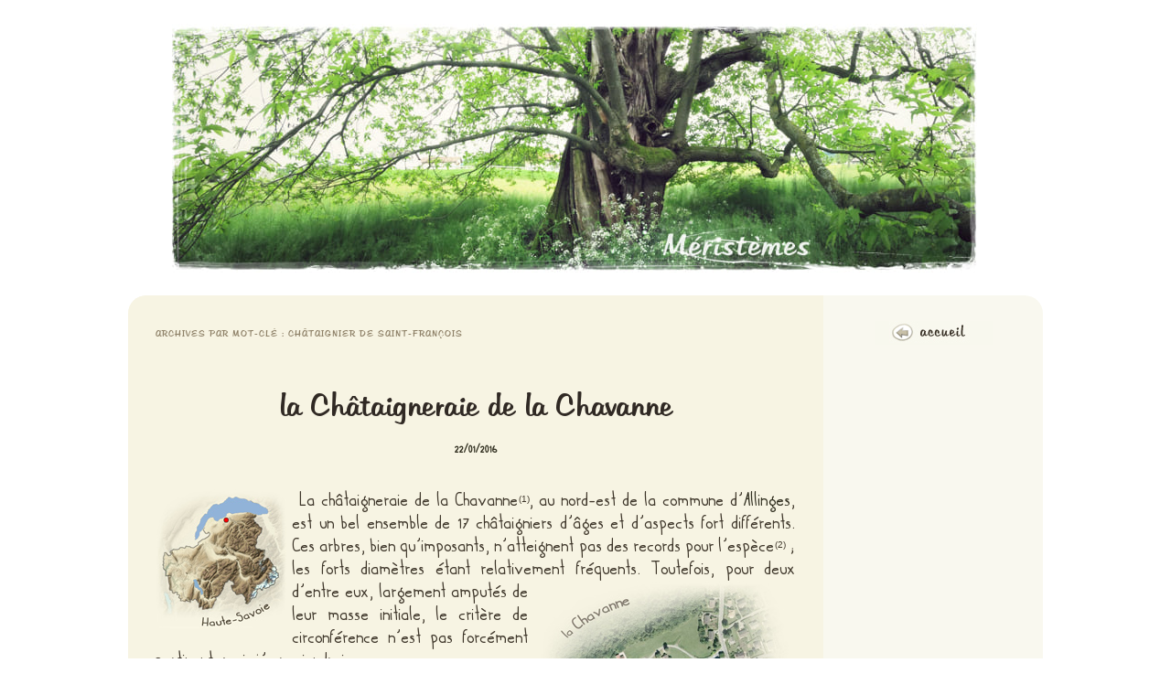

--- FILE ---
content_type: text/html; charset=UTF-8
request_url: https://meristemes.net/tag/chataignier-de-saint-francois/
body_size: 18941
content:
<!DOCTYPE html>
<!--[if IE 6]>
<html id="ie6" lang="fr-FR">
<![endif]-->
<!--[if IE 7]>
<html id="ie7" lang="fr-FR">
<![endif]-->
<!--[if IE 8]>
<html id="ie8" lang="fr-FR">
<![endif]-->
<!--[if !(IE 6) | !(IE 7) | !(IE 8)  ]><!-->
<html lang="fr-FR">
<!--<![endif]-->
<head>
<meta charset="UTF-8" />
<meta name="viewport" content="width=device-width" />
<title>châtaignier de Saint-François | Meristemes</title>
<meta name="description" content="Méristèmes est un site consacré aux arbres remarquables de Haute-Savoie (inventaire, infos, photos, etc) ainsi qu'au monde végétal en général..." />
<meta name="keywords" content="arbres, remarquables, vénérables, botanique, botaniste, conifères, graines, plantes, vegetal, végétaux, sapin, semis, semer, flore, fleurs, herborisation, herboriste, herbaliste, jardinage, jardin, jardinier, écojardinage, plantations, planter, officinal, officinale, médicinales, tisanes, abondance, chablais, haute-savoie, montagne, préalpes, Léman, repiquage, repiquer, boutures, bouturage, bouturer, transplanter, paillage, permaculture, écologie, confiture, confitures, cramaillotte, cynorhodon, recette, recettes, chlorophylle, biocénose, châtaignier, Troubois, Tilleul, Hêtre, Séquoia, vivace, adventice, arbuste, akène, caryopse, silique, silicule, carpelle, nucule, Cyme, étamines, bractée, corolle, foliole, pétiole, involucre, style, inflorescence, gymnosperme, angiosperme, limbe, méllifère, panicule, Sessile, stipule, germination, dormance, agroécologie, brf, phytothérapie, phytosociologie, phytobiologie, phytologie, écosystème, horticulture, floriculture">
<link rel="profile" href="https://gmpg.org/xfn/11" />
<link rel="shortcut icon" href="https://meristemes.net/wp-content/themes/meristemes/images/favicon.ico" />
<link rel="ico" type="image/ico" href="https://meristemes.net/wp-content/themes/meristemes/images/favicon.ico" />
<link rel="stylesheet" href="https://meristemes.net/wp-content/themes/meristemes/style.css?v=1701447849" type="text/css" media="screen, projection" />
<link rel="pingback" href="https://meristemes.net/xmlrpc.php" />
<!--[if lt IE 9]>
<script src="https://meristemes.net/wp-content/themes/meristemes/js/html5.js" type="text/javascript"></script>
<![endif]-->
<meta name='robots' content='max-image-preview:large' />
<link rel="alternate" type="application/rss+xml" title="Meristemes &raquo; Flux" href="https://meristemes.net/feed/" />
<link rel="alternate" type="application/rss+xml" title="Meristemes &raquo; Flux des commentaires" href="https://meristemes.net/comments/feed/" />
<link rel="alternate" type="application/rss+xml" title="Meristemes &raquo; Flux de l’étiquette châtaignier de Saint-François" href="https://meristemes.net/tag/chataignier-de-saint-francois/feed/" />
		<!-- This site uses the Google Analytics by MonsterInsights plugin v9.11.1 - Using Analytics tracking - https://www.monsterinsights.com/ -->
							<script src="//www.googletagmanager.com/gtag/js?id=G-6L78LKQ1EZ"  data-cfasync="false" data-wpfc-render="false" type="text/javascript" async></script>
			<script data-cfasync="false" data-wpfc-render="false" type="text/javascript">
				var mi_version = '9.11.1';
				var mi_track_user = true;
				var mi_no_track_reason = '';
								var MonsterInsightsDefaultLocations = {"page_location":"https:\/\/meristemes.net\/tag\/chataignier-de-saint-francois\/"};
								if ( typeof MonsterInsightsPrivacyGuardFilter === 'function' ) {
					var MonsterInsightsLocations = (typeof MonsterInsightsExcludeQuery === 'object') ? MonsterInsightsPrivacyGuardFilter( MonsterInsightsExcludeQuery ) : MonsterInsightsPrivacyGuardFilter( MonsterInsightsDefaultLocations );
				} else {
					var MonsterInsightsLocations = (typeof MonsterInsightsExcludeQuery === 'object') ? MonsterInsightsExcludeQuery : MonsterInsightsDefaultLocations;
				}

								var disableStrs = [
										'ga-disable-G-6L78LKQ1EZ',
									];

				/* Function to detect opted out users */
				function __gtagTrackerIsOptedOut() {
					for (var index = 0; index < disableStrs.length; index++) {
						if (document.cookie.indexOf(disableStrs[index] + '=true') > -1) {
							return true;
						}
					}

					return false;
				}

				/* Disable tracking if the opt-out cookie exists. */
				if (__gtagTrackerIsOptedOut()) {
					for (var index = 0; index < disableStrs.length; index++) {
						window[disableStrs[index]] = true;
					}
				}

				/* Opt-out function */
				function __gtagTrackerOptout() {
					for (var index = 0; index < disableStrs.length; index++) {
						document.cookie = disableStrs[index] + '=true; expires=Thu, 31 Dec 2099 23:59:59 UTC; path=/';
						window[disableStrs[index]] = true;
					}
				}

				if ('undefined' === typeof gaOptout) {
					function gaOptout() {
						__gtagTrackerOptout();
					}
				}
								window.dataLayer = window.dataLayer || [];

				window.MonsterInsightsDualTracker = {
					helpers: {},
					trackers: {},
				};
				if (mi_track_user) {
					function __gtagDataLayer() {
						dataLayer.push(arguments);
					}

					function __gtagTracker(type, name, parameters) {
						if (!parameters) {
							parameters = {};
						}

						if (parameters.send_to) {
							__gtagDataLayer.apply(null, arguments);
							return;
						}

						if (type === 'event') {
														parameters.send_to = monsterinsights_frontend.v4_id;
							var hookName = name;
							if (typeof parameters['event_category'] !== 'undefined') {
								hookName = parameters['event_category'] + ':' + name;
							}

							if (typeof MonsterInsightsDualTracker.trackers[hookName] !== 'undefined') {
								MonsterInsightsDualTracker.trackers[hookName](parameters);
							} else {
								__gtagDataLayer('event', name, parameters);
							}
							
						} else {
							__gtagDataLayer.apply(null, arguments);
						}
					}

					__gtagTracker('js', new Date());
					__gtagTracker('set', {
						'developer_id.dZGIzZG': true,
											});
					if ( MonsterInsightsLocations.page_location ) {
						__gtagTracker('set', MonsterInsightsLocations);
					}
										__gtagTracker('config', 'G-6L78LKQ1EZ', {"forceSSL":"true","link_attribution":"true"} );
										window.gtag = __gtagTracker;										(function () {
						/* https://developers.google.com/analytics/devguides/collection/analyticsjs/ */
						/* ga and __gaTracker compatibility shim. */
						var noopfn = function () {
							return null;
						};
						var newtracker = function () {
							return new Tracker();
						};
						var Tracker = function () {
							return null;
						};
						var p = Tracker.prototype;
						p.get = noopfn;
						p.set = noopfn;
						p.send = function () {
							var args = Array.prototype.slice.call(arguments);
							args.unshift('send');
							__gaTracker.apply(null, args);
						};
						var __gaTracker = function () {
							var len = arguments.length;
							if (len === 0) {
								return;
							}
							var f = arguments[len - 1];
							if (typeof f !== 'object' || f === null || typeof f.hitCallback !== 'function') {
								if ('send' === arguments[0]) {
									var hitConverted, hitObject = false, action;
									if ('event' === arguments[1]) {
										if ('undefined' !== typeof arguments[3]) {
											hitObject = {
												'eventAction': arguments[3],
												'eventCategory': arguments[2],
												'eventLabel': arguments[4],
												'value': arguments[5] ? arguments[5] : 1,
											}
										}
									}
									if ('pageview' === arguments[1]) {
										if ('undefined' !== typeof arguments[2]) {
											hitObject = {
												'eventAction': 'page_view',
												'page_path': arguments[2],
											}
										}
									}
									if (typeof arguments[2] === 'object') {
										hitObject = arguments[2];
									}
									if (typeof arguments[5] === 'object') {
										Object.assign(hitObject, arguments[5]);
									}
									if ('undefined' !== typeof arguments[1].hitType) {
										hitObject = arguments[1];
										if ('pageview' === hitObject.hitType) {
											hitObject.eventAction = 'page_view';
										}
									}
									if (hitObject) {
										action = 'timing' === arguments[1].hitType ? 'timing_complete' : hitObject.eventAction;
										hitConverted = mapArgs(hitObject);
										__gtagTracker('event', action, hitConverted);
									}
								}
								return;
							}

							function mapArgs(args) {
								var arg, hit = {};
								var gaMap = {
									'eventCategory': 'event_category',
									'eventAction': 'event_action',
									'eventLabel': 'event_label',
									'eventValue': 'event_value',
									'nonInteraction': 'non_interaction',
									'timingCategory': 'event_category',
									'timingVar': 'name',
									'timingValue': 'value',
									'timingLabel': 'event_label',
									'page': 'page_path',
									'location': 'page_location',
									'title': 'page_title',
									'referrer' : 'page_referrer',
								};
								for (arg in args) {
																		if (!(!args.hasOwnProperty(arg) || !gaMap.hasOwnProperty(arg))) {
										hit[gaMap[arg]] = args[arg];
									} else {
										hit[arg] = args[arg];
									}
								}
								return hit;
							}

							try {
								f.hitCallback();
							} catch (ex) {
							}
						};
						__gaTracker.create = newtracker;
						__gaTracker.getByName = newtracker;
						__gaTracker.getAll = function () {
							return [];
						};
						__gaTracker.remove = noopfn;
						__gaTracker.loaded = true;
						window['__gaTracker'] = __gaTracker;
					})();
									} else {
										console.log("");
					(function () {
						function __gtagTracker() {
							return null;
						}

						window['__gtagTracker'] = __gtagTracker;
						window['gtag'] = __gtagTracker;
					})();
									}
			</script>
							<!-- / Google Analytics by MonsterInsights -->
		<style id='wp-img-auto-sizes-contain-inline-css' type='text/css'>
img:is([sizes=auto i],[sizes^="auto," i]){contain-intrinsic-size:3000px 1500px}
/*# sourceURL=wp-img-auto-sizes-contain-inline-css */
</style>
<style id='wp-block-library-inline-css' type='text/css'>
:root{--wp-block-synced-color:#7a00df;--wp-block-synced-color--rgb:122,0,223;--wp-bound-block-color:var(--wp-block-synced-color);--wp-editor-canvas-background:#ddd;--wp-admin-theme-color:#007cba;--wp-admin-theme-color--rgb:0,124,186;--wp-admin-theme-color-darker-10:#006ba1;--wp-admin-theme-color-darker-10--rgb:0,107,160.5;--wp-admin-theme-color-darker-20:#005a87;--wp-admin-theme-color-darker-20--rgb:0,90,135;--wp-admin-border-width-focus:2px}@media (min-resolution:192dpi){:root{--wp-admin-border-width-focus:1.5px}}.wp-element-button{cursor:pointer}:root .has-very-light-gray-background-color{background-color:#eee}:root .has-very-dark-gray-background-color{background-color:#313131}:root .has-very-light-gray-color{color:#eee}:root .has-very-dark-gray-color{color:#313131}:root .has-vivid-green-cyan-to-vivid-cyan-blue-gradient-background{background:linear-gradient(135deg,#00d084,#0693e3)}:root .has-purple-crush-gradient-background{background:linear-gradient(135deg,#34e2e4,#4721fb 50%,#ab1dfe)}:root .has-hazy-dawn-gradient-background{background:linear-gradient(135deg,#faaca8,#dad0ec)}:root .has-subdued-olive-gradient-background{background:linear-gradient(135deg,#fafae1,#67a671)}:root .has-atomic-cream-gradient-background{background:linear-gradient(135deg,#fdd79a,#004a59)}:root .has-nightshade-gradient-background{background:linear-gradient(135deg,#330968,#31cdcf)}:root .has-midnight-gradient-background{background:linear-gradient(135deg,#020381,#2874fc)}:root{--wp--preset--font-size--normal:16px;--wp--preset--font-size--huge:42px}.has-regular-font-size{font-size:1em}.has-larger-font-size{font-size:2.625em}.has-normal-font-size{font-size:var(--wp--preset--font-size--normal)}.has-huge-font-size{font-size:var(--wp--preset--font-size--huge)}.has-text-align-center{text-align:center}.has-text-align-left{text-align:left}.has-text-align-right{text-align:right}.has-fit-text{white-space:nowrap!important}#end-resizable-editor-section{display:none}.aligncenter{clear:both}.items-justified-left{justify-content:flex-start}.items-justified-center{justify-content:center}.items-justified-right{justify-content:flex-end}.items-justified-space-between{justify-content:space-between}.screen-reader-text{border:0;clip-path:inset(50%);height:1px;margin:-1px;overflow:hidden;padding:0;position:absolute;width:1px;word-wrap:normal!important}.screen-reader-text:focus{background-color:#ddd;clip-path:none;color:#444;display:block;font-size:1em;height:auto;left:5px;line-height:normal;padding:15px 23px 14px;text-decoration:none;top:5px;width:auto;z-index:100000}html :where(.has-border-color){border-style:solid}html :where([style*=border-top-color]){border-top-style:solid}html :where([style*=border-right-color]){border-right-style:solid}html :where([style*=border-bottom-color]){border-bottom-style:solid}html :where([style*=border-left-color]){border-left-style:solid}html :where([style*=border-width]){border-style:solid}html :where([style*=border-top-width]){border-top-style:solid}html :where([style*=border-right-width]){border-right-style:solid}html :where([style*=border-bottom-width]){border-bottom-style:solid}html :where([style*=border-left-width]){border-left-style:solid}html :where(img[class*=wp-image-]){height:auto;max-width:100%}:where(figure){margin:0 0 1em}html :where(.is-position-sticky){--wp-admin--admin-bar--position-offset:var(--wp-admin--admin-bar--height,0px)}@media screen and (max-width:600px){html :where(.is-position-sticky){--wp-admin--admin-bar--position-offset:0px}}

/*# sourceURL=wp-block-library-inline-css */
</style><style id='global-styles-inline-css' type='text/css'>
:root{--wp--preset--aspect-ratio--square: 1;--wp--preset--aspect-ratio--4-3: 4/3;--wp--preset--aspect-ratio--3-4: 3/4;--wp--preset--aspect-ratio--3-2: 3/2;--wp--preset--aspect-ratio--2-3: 2/3;--wp--preset--aspect-ratio--16-9: 16/9;--wp--preset--aspect-ratio--9-16: 9/16;--wp--preset--color--black: #000000;--wp--preset--color--cyan-bluish-gray: #abb8c3;--wp--preset--color--white: #ffffff;--wp--preset--color--pale-pink: #f78da7;--wp--preset--color--vivid-red: #cf2e2e;--wp--preset--color--luminous-vivid-orange: #ff6900;--wp--preset--color--luminous-vivid-amber: #fcb900;--wp--preset--color--light-green-cyan: #7bdcb5;--wp--preset--color--vivid-green-cyan: #00d084;--wp--preset--color--pale-cyan-blue: #8ed1fc;--wp--preset--color--vivid-cyan-blue: #0693e3;--wp--preset--color--vivid-purple: #9b51e0;--wp--preset--gradient--vivid-cyan-blue-to-vivid-purple: linear-gradient(135deg,rgb(6,147,227) 0%,rgb(155,81,224) 100%);--wp--preset--gradient--light-green-cyan-to-vivid-green-cyan: linear-gradient(135deg,rgb(122,220,180) 0%,rgb(0,208,130) 100%);--wp--preset--gradient--luminous-vivid-amber-to-luminous-vivid-orange: linear-gradient(135deg,rgb(252,185,0) 0%,rgb(255,105,0) 100%);--wp--preset--gradient--luminous-vivid-orange-to-vivid-red: linear-gradient(135deg,rgb(255,105,0) 0%,rgb(207,46,46) 100%);--wp--preset--gradient--very-light-gray-to-cyan-bluish-gray: linear-gradient(135deg,rgb(238,238,238) 0%,rgb(169,184,195) 100%);--wp--preset--gradient--cool-to-warm-spectrum: linear-gradient(135deg,rgb(74,234,220) 0%,rgb(151,120,209) 20%,rgb(207,42,186) 40%,rgb(238,44,130) 60%,rgb(251,105,98) 80%,rgb(254,248,76) 100%);--wp--preset--gradient--blush-light-purple: linear-gradient(135deg,rgb(255,206,236) 0%,rgb(152,150,240) 100%);--wp--preset--gradient--blush-bordeaux: linear-gradient(135deg,rgb(254,205,165) 0%,rgb(254,45,45) 50%,rgb(107,0,62) 100%);--wp--preset--gradient--luminous-dusk: linear-gradient(135deg,rgb(255,203,112) 0%,rgb(199,81,192) 50%,rgb(65,88,208) 100%);--wp--preset--gradient--pale-ocean: linear-gradient(135deg,rgb(255,245,203) 0%,rgb(182,227,212) 50%,rgb(51,167,181) 100%);--wp--preset--gradient--electric-grass: linear-gradient(135deg,rgb(202,248,128) 0%,rgb(113,206,126) 100%);--wp--preset--gradient--midnight: linear-gradient(135deg,rgb(2,3,129) 0%,rgb(40,116,252) 100%);--wp--preset--font-size--small: 13px;--wp--preset--font-size--medium: 20px;--wp--preset--font-size--large: 36px;--wp--preset--font-size--x-large: 42px;--wp--preset--spacing--20: 0.44rem;--wp--preset--spacing--30: 0.67rem;--wp--preset--spacing--40: 1rem;--wp--preset--spacing--50: 1.5rem;--wp--preset--spacing--60: 2.25rem;--wp--preset--spacing--70: 3.38rem;--wp--preset--spacing--80: 5.06rem;--wp--preset--shadow--natural: 6px 6px 9px rgba(0, 0, 0, 0.2);--wp--preset--shadow--deep: 12px 12px 50px rgba(0, 0, 0, 0.4);--wp--preset--shadow--sharp: 6px 6px 0px rgba(0, 0, 0, 0.2);--wp--preset--shadow--outlined: 6px 6px 0px -3px rgb(255, 255, 255), 6px 6px rgb(0, 0, 0);--wp--preset--shadow--crisp: 6px 6px 0px rgb(0, 0, 0);}:where(.is-layout-flex){gap: 0.5em;}:where(.is-layout-grid){gap: 0.5em;}body .is-layout-flex{display: flex;}.is-layout-flex{flex-wrap: wrap;align-items: center;}.is-layout-flex > :is(*, div){margin: 0;}body .is-layout-grid{display: grid;}.is-layout-grid > :is(*, div){margin: 0;}:where(.wp-block-columns.is-layout-flex){gap: 2em;}:where(.wp-block-columns.is-layout-grid){gap: 2em;}:where(.wp-block-post-template.is-layout-flex){gap: 1.25em;}:where(.wp-block-post-template.is-layout-grid){gap: 1.25em;}.has-black-color{color: var(--wp--preset--color--black) !important;}.has-cyan-bluish-gray-color{color: var(--wp--preset--color--cyan-bluish-gray) !important;}.has-white-color{color: var(--wp--preset--color--white) !important;}.has-pale-pink-color{color: var(--wp--preset--color--pale-pink) !important;}.has-vivid-red-color{color: var(--wp--preset--color--vivid-red) !important;}.has-luminous-vivid-orange-color{color: var(--wp--preset--color--luminous-vivid-orange) !important;}.has-luminous-vivid-amber-color{color: var(--wp--preset--color--luminous-vivid-amber) !important;}.has-light-green-cyan-color{color: var(--wp--preset--color--light-green-cyan) !important;}.has-vivid-green-cyan-color{color: var(--wp--preset--color--vivid-green-cyan) !important;}.has-pale-cyan-blue-color{color: var(--wp--preset--color--pale-cyan-blue) !important;}.has-vivid-cyan-blue-color{color: var(--wp--preset--color--vivid-cyan-blue) !important;}.has-vivid-purple-color{color: var(--wp--preset--color--vivid-purple) !important;}.has-black-background-color{background-color: var(--wp--preset--color--black) !important;}.has-cyan-bluish-gray-background-color{background-color: var(--wp--preset--color--cyan-bluish-gray) !important;}.has-white-background-color{background-color: var(--wp--preset--color--white) !important;}.has-pale-pink-background-color{background-color: var(--wp--preset--color--pale-pink) !important;}.has-vivid-red-background-color{background-color: var(--wp--preset--color--vivid-red) !important;}.has-luminous-vivid-orange-background-color{background-color: var(--wp--preset--color--luminous-vivid-orange) !important;}.has-luminous-vivid-amber-background-color{background-color: var(--wp--preset--color--luminous-vivid-amber) !important;}.has-light-green-cyan-background-color{background-color: var(--wp--preset--color--light-green-cyan) !important;}.has-vivid-green-cyan-background-color{background-color: var(--wp--preset--color--vivid-green-cyan) !important;}.has-pale-cyan-blue-background-color{background-color: var(--wp--preset--color--pale-cyan-blue) !important;}.has-vivid-cyan-blue-background-color{background-color: var(--wp--preset--color--vivid-cyan-blue) !important;}.has-vivid-purple-background-color{background-color: var(--wp--preset--color--vivid-purple) !important;}.has-black-border-color{border-color: var(--wp--preset--color--black) !important;}.has-cyan-bluish-gray-border-color{border-color: var(--wp--preset--color--cyan-bluish-gray) !important;}.has-white-border-color{border-color: var(--wp--preset--color--white) !important;}.has-pale-pink-border-color{border-color: var(--wp--preset--color--pale-pink) !important;}.has-vivid-red-border-color{border-color: var(--wp--preset--color--vivid-red) !important;}.has-luminous-vivid-orange-border-color{border-color: var(--wp--preset--color--luminous-vivid-orange) !important;}.has-luminous-vivid-amber-border-color{border-color: var(--wp--preset--color--luminous-vivid-amber) !important;}.has-light-green-cyan-border-color{border-color: var(--wp--preset--color--light-green-cyan) !important;}.has-vivid-green-cyan-border-color{border-color: var(--wp--preset--color--vivid-green-cyan) !important;}.has-pale-cyan-blue-border-color{border-color: var(--wp--preset--color--pale-cyan-blue) !important;}.has-vivid-cyan-blue-border-color{border-color: var(--wp--preset--color--vivid-cyan-blue) !important;}.has-vivid-purple-border-color{border-color: var(--wp--preset--color--vivid-purple) !important;}.has-vivid-cyan-blue-to-vivid-purple-gradient-background{background: var(--wp--preset--gradient--vivid-cyan-blue-to-vivid-purple) !important;}.has-light-green-cyan-to-vivid-green-cyan-gradient-background{background: var(--wp--preset--gradient--light-green-cyan-to-vivid-green-cyan) !important;}.has-luminous-vivid-amber-to-luminous-vivid-orange-gradient-background{background: var(--wp--preset--gradient--luminous-vivid-amber-to-luminous-vivid-orange) !important;}.has-luminous-vivid-orange-to-vivid-red-gradient-background{background: var(--wp--preset--gradient--luminous-vivid-orange-to-vivid-red) !important;}.has-very-light-gray-to-cyan-bluish-gray-gradient-background{background: var(--wp--preset--gradient--very-light-gray-to-cyan-bluish-gray) !important;}.has-cool-to-warm-spectrum-gradient-background{background: var(--wp--preset--gradient--cool-to-warm-spectrum) !important;}.has-blush-light-purple-gradient-background{background: var(--wp--preset--gradient--blush-light-purple) !important;}.has-blush-bordeaux-gradient-background{background: var(--wp--preset--gradient--blush-bordeaux) !important;}.has-luminous-dusk-gradient-background{background: var(--wp--preset--gradient--luminous-dusk) !important;}.has-pale-ocean-gradient-background{background: var(--wp--preset--gradient--pale-ocean) !important;}.has-electric-grass-gradient-background{background: var(--wp--preset--gradient--electric-grass) !important;}.has-midnight-gradient-background{background: var(--wp--preset--gradient--midnight) !important;}.has-small-font-size{font-size: var(--wp--preset--font-size--small) !important;}.has-medium-font-size{font-size: var(--wp--preset--font-size--medium) !important;}.has-large-font-size{font-size: var(--wp--preset--font-size--large) !important;}.has-x-large-font-size{font-size: var(--wp--preset--font-size--x-large) !important;}
/*# sourceURL=global-styles-inline-css */
</style>

<style id='classic-theme-styles-inline-css' type='text/css'>
/*! This file is auto-generated */
.wp-block-button__link{color:#fff;background-color:#32373c;border-radius:9999px;box-shadow:none;text-decoration:none;padding:calc(.667em + 2px) calc(1.333em + 2px);font-size:1.125em}.wp-block-file__button{background:#32373c;color:#fff;text-decoration:none}
/*# sourceURL=/wp-includes/css/classic-themes.min.css */
</style>
<link rel='stylesheet' id='contact-form-7-css' href='https://meristemes.net/wp-content/plugins/contact-form-7/includes/css/styles.css?ver=6.1.4' type='text/css' media='all' />
<link rel='stylesheet' id='widgetopts-styles-css' href='https://meristemes.net/wp-content/plugins/widget-options/assets/css/widget-options.css?ver=4.1.3' type='text/css' media='all' />
<link rel='stylesheet' id='ngg_trigger_buttons-css' href='https://meristemes.net/wp-content/plugins/nextgen-gallery/static/GalleryDisplay/trigger_buttons.css?ver=4.0.3' type='text/css' media='all' />
<link rel='stylesheet' id='shutter-0-css' href='https://meristemes.net/wp-content/plugins/nextgen-gallery/static/Lightbox/shutter/shutter.css?ver=4.0.3' type='text/css' media='all' />
<link rel='stylesheet' id='fontawesome_v4_shim_style-css' href='https://meristemes.net/wp-content/plugins/nextgen-gallery/static/FontAwesome/css/v4-shims.min.css?ver=9e4d38dbccd753532a641ee9eead0864' type='text/css' media='all' />
<link rel='stylesheet' id='fontawesome-css' href='https://meristemes.net/wp-content/plugins/nextgen-gallery/static/FontAwesome/css/all.min.css?ver=9e4d38dbccd753532a641ee9eead0864' type='text/css' media='all' />
<link rel='stylesheet' id='nextgen_pagination_style-css' href='https://meristemes.net/wp-content/plugins/nextgen-gallery/static/GalleryDisplay/pagination_style.css?ver=4.0.3' type='text/css' media='all' />
<link rel='stylesheet' id='nextgen_basic_thumbnails_style-css' href='https://meristemes.net/wp-content/plugins/nextgen-gallery/static/Thumbnails/nextgen_basic_thumbnails.css?ver=4.0.3' type='text/css' media='all' />
<link rel='stylesheet' id='wp-pagenavi-css' href='https://meristemes.net/wp-content/themes/meristemes/pagenavi-css.css?ver=2.70' type='text/css' media='all' />
<script type="8487b40a2d2d3d2de94e342b-text/javascript" src="https://meristemes.net/wp-content/plugins/google-analytics-for-wordpress/assets/js/frontend-gtag.min.js?ver=9.11.1" id="monsterinsights-frontend-script-js" async="async" data-wp-strategy="async"></script>
<script data-cfasync="false" data-wpfc-render="false" type="text/javascript" id='monsterinsights-frontend-script-js-extra'>/* <![CDATA[ */
var monsterinsights_frontend = {"js_events_tracking":"true","download_extensions":"doc,pdf,ppt,zip,xls,docx,pptx,xlsx","inbound_paths":"[]","home_url":"https:\/\/meristemes.net","hash_tracking":"false","v4_id":"G-6L78LKQ1EZ"};/* ]]> */
</script>
<script type="8487b40a2d2d3d2de94e342b-text/javascript" src="https://meristemes.net/wp-includes/js/jquery/jquery.min.js?ver=3.7.1" id="jquery-core-js"></script>
<script type="8487b40a2d2d3d2de94e342b-text/javascript" src="https://meristemes.net/wp-includes/js/jquery/jquery-migrate.min.js?ver=3.4.1" id="jquery-migrate-js"></script>
<script type="8487b40a2d2d3d2de94e342b-text/javascript" id="photocrati_ajax-js-extra">
/* <![CDATA[ */
var photocrati_ajax = {"url":"https://meristemes.net/index.php?photocrati_ajax=1","rest_url":"https://meristemes.net/wp-json/","wp_home_url":"https://meristemes.net","wp_site_url":"https://meristemes.net","wp_root_url":"https://meristemes.net","wp_plugins_url":"https://meristemes.net/wp-content/plugins","wp_content_url":"https://meristemes.net/wp-content","wp_includes_url":"https://meristemes.net/wp-includes/","ngg_param_slug":"nggallery","rest_nonce":"247fef43d3"};
//# sourceURL=photocrati_ajax-js-extra
/* ]]> */
</script>
<script type="8487b40a2d2d3d2de94e342b-text/javascript" src="https://meristemes.net/wp-content/plugins/nextgen-gallery/static/Legacy/ajax.min.js?ver=4.0.3" id="photocrati_ajax-js"></script>
<script type="8487b40a2d2d3d2de94e342b-text/javascript" src="https://meristemes.net/wp-content/plugins/nextgen-gallery/static/FontAwesome/js/v4-shims.min.js?ver=5.3.1" id="fontawesome_v4_shim-js"></script>
<script type="8487b40a2d2d3d2de94e342b-text/javascript" defer crossorigin="anonymous" data-auto-replace-svg="false" data-keep-original-source="false" data-search-pseudo-elements src="https://meristemes.net/wp-content/plugins/nextgen-gallery/static/FontAwesome/js/all.min.js?ver=5.3.1" id="fontawesome-js"></script>
<script type="8487b40a2d2d3d2de94e342b-text/javascript" src="https://meristemes.net/wp-content/plugins/nextgen-gallery/static/Thumbnails/nextgen_basic_thumbnails.js?ver=4.0.3" id="nextgen_basic_thumbnails_script-js"></script>
<link rel="https://api.w.org/" href="https://meristemes.net/wp-json/" /><link rel="alternate" title="JSON" type="application/json" href="https://meristemes.net/wp-json/wp/v2/tags/1680" /><link rel="EditURI" type="application/rsd+xml" title="RSD" href="https://meristemes.net/xmlrpc.php?rsd" />

	<style>
		/* Link color */
		a,
		#site-title a:focus,
		#site-title a:hover,
		#site-title a:active,
		.entry-title a:hover,
		.entry-title a:focus,
		.entry-title a:active,
		.widget_twentyeleven_ephemera .comments-link a:hover,
		section.recent-posts .other-recent-posts a[rel="bookmark"]:hover,
		section.recent-posts .other-recent-posts .comments-link a:hover,
		.format-image footer.entry-meta a:hover,
		#site-generator a:hover {
			color: #312f20;
		}
		section.recent-posts .other-recent-posts .comments-link a:hover {
			border-color: #312f20;
		}
		article.feature-image.small .entry-summary p a:hover,
		.entry-header .comments-link a:hover,
		.entry-header .comments-link a:focus,
		.entry-header .comments-link a:active,
		.feature-slider a.active {
			background-color: #312f20;
		}
	</style>
	<style type="text/css">
			#site-title,
		#site-description {
			position: absolute !important;
			clip: rect(1px 1px 1px 1px); /* IE6, IE7 */
			clip: rect(1px, 1px, 1px, 1px);
		}
		</style>
	<style type="text/css" id="custom-background-css">
body.custom-background { background-color: #ffffff; }
</style>
	</head>

<body class="archive tag tag-chataignier-de-saint-francois tag-1680 custom-background wp-theme-meristemes two-column right-sidebar">
<div id="page" class="hfeed">
	<header id="branding" role="banner">
			<hgroup>
				<h1 id="site-title"><span><a href="https://meristemes.net/" title="Meristemes" rel="home">Meristemes</a></span></h1>
				<h2 id="site-description">Aventures chlorophylliennes</h2>
			</hgroup>

						<a href="https://meristemes.net/">
									<img src="https://meristemes.net/wp-content/uploads/2016/01/banniere-meristemes-2016.jpg" width="1000" height="311" alt="" />
							</a>
			
							
			
	</header><!-- #branding -->


	<div id="main">

		<section id="primary">
			<div id="content" role="main">

			
				<header class="page-header">
					<h1 class="page-title">Archives par mot-clé&nbsp;: <span>châtaignier de Saint-François</span></h1>

									</header>

				
								
					
	<article id="post-8689" class="post-8689 post type-post status-publish format-standard hentry category-arbres-remarquables category-portrait-darbre tag-allinges tag-amedee-vii tag-arbres tag-chataignier tag-chataignier-de-saint-francois tag-francois-de-sales tag-la-chavanne">
		<header class="entry-header">
						<h1 class="entry-title"><a href="https://meristemes.net/chataigneraie-de-la-chavanne/" title="Permalien vers la Châtaigneraie de la Chavanne" rel="bookmark">la Châtaigneraie de la Chavanne</a></h1>
			
						<div class="entry-meta">
				<a href="https://meristemes.net/chataigneraie-de-la-chavanne/" title="11h00" rel="bookmark"><time class="entry-date" datetime="2016-01-22T11:00:25+01:00">22/01/2016</time></a>			</div><!-- .entry-meta -->
			
			
		</header><!-- .entry-header -->

				<div class="entry-content">
			<p style="text-align: justify;"><img decoding="async" class="alignleft" src="/wp-content/gallery/a-images-pour-les-articles-vignettes/vignette-carte-localisation-chavanne.jpg" alt="" width="143" height="153"/>&nbsp;La châtaigneraie de la Chavanne<sup><span style="font-family: Arial;">(1)</span></sup>, au nord-est de la commune d&rsquo;<a href="http://www.allinges.fr/" target="_blank" rel="noopener">Allinges</a>, est un bel ensemble de 17 châtaigniers d&rsquo;âges et d&rsquo;aspects fort différents. Ces arbres, bien qu&rsquo;imposants, n&rsquo;atteignent pas des records pour l&rsquo;espèce<sup><span style="font-family: Arial;">(2)</span></sup> ; les forts diamètres étant relativement fréquents.<img fetchpriority="high" decoding="async" class="alignright" src="/wp-content/gallery/a-images-pour-les-articles-vignettes/vignette-im-sat-chavanne.jpg" alt="" width="285" height="208"/> Toutefois, pour deux d&rsquo;entre eux, largement amputés de leur masse initiale, le critère de circonférence n&rsquo;est pas forcément pertinent, mais j&rsquo;y reviendrai.</p>
<p style="text-align: justify;">De tout le Chablais cette petite châtaigneraie est certainement l&rsquo;ensemble arboré le plus chargé d&rsquo;histoire/légendes.<br />
Bien que certainement fort âgés les châtaigniers actuels sont bien moins vieux que la châtaigneraie elle-même qui aurait vu se succéder plusieurs générations de vénérables ligneux. Selon <a href="https://fr.wikipedia.org/wiki/Arnold_van_Gennep" target="_blank" rel="noopener">Van Gennep</a> (ethnologue et folkloriste 1873-1957) ce lieu serait sacré depuis le moyen-âge, voire le haut moyen-âge (476 à 1000 après jc).</p>
<p style="text-align: center;">La châtaigneraie serait alors, selon lui, plus que millénaire!</p>
<p style="text-align: justify;"><img decoding="async" class="aligncenter" src="/wp-content/gallery/a-images-pour-les-articles-vignettes/vignette-plan-large-chavanne.JPG" alt="" width="680" height="512"/></p>
<p style="text-align: justify;">La Chavanne est surtout connue pour deux légendes liées à deux célébrités locales:</p>
<p style="text-align: justify;"><img loading="lazy" decoding="async" class="alignleft" src="/wp-content/gallery/a-images-pour-les-articles-vignettes/vignette-amedee-7-article.jpg" alt="" width="128" height="166"/>En 1391, <a href="https://fr.wikipedia.org/wiki/Am%C3%A9d%C3%A9e_VII_de_Savoie" target="_blank" rel="noopener"><strong>Amédée VII</strong></a>, dit le <em>« comte rouge »</em> (héritier d&rsquo;une dynastie qui régnait sur la région depuis déjà presque 400 ans) aurait été mortellement blessé en ce lieu par un monstrueux sanglier, incarnation du mal, qui répandait la terreur dans la contrée.<br />
Une autre version affirme qu&rsquo;il s&rsquo;y serait effondré, mais aurait été blessé ailleurs dans la forêt. Certains auteurs n&rsquo;évoquent même pas l&rsquo;endroit. Cette légende possède, au final, presque autant de variantes qu&rsquo;il y a d&rsquo;auteurs pour la conter. Je n&rsquo;en ai, de plus, pas trouvé de référence avant le XIX siècle&nbsp;: la forêt est la même, Amédée se blesse en chassant, mais pas de mention du sanglier maléfique ni du Châtaignier. Peut-être cette légende n&rsquo;a-t-elle été répandue que pour cacher un assassinat par empoisonnement, où pour enjoliver un accident de chasse par trop banal? Quoi qu&rsquo;il en soit l&rsquo;anecdote n&rsquo;en est pas moins intéressante&nbsp;:</p>
<p style="text-align: justify; padding-left: 30px;"><em>«&nbsp;le coursier d&rsquo;Amédée, que repoussait la terreur, allait, lancé comme la foudre, se heurter contre la racine d&rsquo;un arbre, jetant à la renverse son cavalier, qui, malgré la blessure qu&rsquo;il s&rsquo;était faite à la jambe, s&rsquo;élança d&rsquo;un bond à cheval. Alors ce fut une course ardente, furieuse, folle à travers les halliers, les ronces, les rochers. La nuit était venue,c&rsquo;était une nuit sans étoiles; les forêts, déversant leur ombre sur la plaine, augmentaient encore l&rsquo;obscurité; l&rsquo;orage grondait et l&rsquo;on entendait se mêler au bruit sourd du tonnerre le son du cor rappelant les chasseurs. Le cheval allait toujours, le vent faisait gémir les grands arbres, et l&rsquo;oiseau des nuits jetait, à travers ces bruits lugubres, sa plainte, au funèbre présage. Le coursier emportait avec la rapidité de l&rsquo;éclair le vaillant comte Rouge ; les bois, les vallons, les plaines disparaissaient derrière eux; le vertige avait saisi l&rsquo;homme et sa monture.</em><br />
<em> Ils s&rsquo;arrêtèrent enfin au pied d&rsquo;un arbre immense. Cet arbre était le châtaignier de la Chavanne.&nbsp;»</em> (Raoul Bravard – 1862)</p>
<p style="text-align: justify; padding-left: 30px;"><img loading="lazy" decoding="async" class="aligncenter" src="/wp-content/gallery/icones/petite-branche.jpg" alt="" width="41" height="9"/></p>
<p style="text-align: justify;"><img loading="lazy" decoding="async" class="alignleft" src="/wp-content/gallery/a-images-pour-les-articles-vignettes/vignette-francois-de-sales-article.jpg" alt="" width="128" height="162"/>Environ 200 ans plus tard un autre personnage célèbre marque de son empreinte l&rsquo;histoire du lieu. <a href="https://fr.wikipedia.org/wiki/Fran%C3%A7ois_de_Sales" target="_blank" rel="noopener"><strong>François de Sales</strong></a> (devenu Saint François de Sales après sa canonisation) célèbre théologien, prêtre puis évêque de Genève, est surtout connu pour son évangélisation du Chablais qui était alors calviniste.<br />
En décembre 1594 François de Sales se serait réfugié en ce lieu, grimpant dans un <em>colossal</em> châtaignier pour échapper aux loups&nbsp;:</p>
<p style="text-align: justify; padding-left: 30px;"><em>«&nbsp;Entre tous ces arbres, représentants d&rsquo;un âge reculé, il en est un qui mérite et obtient de la piété des fidèles une sorte de culte, c&rsquo;est le châtaignier colossal (…) Surpris, dans une de ses courses apostoliques, par les ténèbres et les bêtes fauves, saint François de Sales a passé la nuit glaciale du 12 décembre 1594, couché sur l&rsquo;une des branches du colosse». </em>L&rsquo;auteur de ces lignes écrites en 1895, Eugène Gossin, précise même<em> «&nbsp;On pourrait se demander comment le saint a pu s&rsquo;élever jusqu&rsquo;à la branche qui lui a servi de lit, suspendu au-dessus des loups, pendant la terrible nuit du 12 décembre. Un seul coup d’oeil jeté sur le géant de la Chavanne donne la réponse. Pour faire son ascension, le saint a trouvé, dans l&rsquo;inclinaison d&rsquo;une partie de l&rsquo;arbre et dans des nodosités dont il est couvert, des facilités presque semblables à celles qu&rsquo;une échelle lui aurait offerte.&nbsp;»</em>.</p>
<p style="text-align: justify;">Ce fameux châtaignier commun aux deux légendes mesurait, à croire ce qui a été écrit à son sujet, 15 m de circonférence à la fin du XIXè. <em>Colossal</em> n&rsquo;est donc pas un vain mot le concernant.</p>
<p style="text-align: justify;"><img loading="lazy" decoding="async" class="aligncenter" src="/wp-content/gallery/a-images-pour-les-articles-vignettes/vignette-chavanne-a-karl-france-album-1903-bnfgal.jpg" alt="" width="422" height="600"/></p>
<p style="text-align: justify;">Joseph Dessaix a dit de lui en 1865 <em>« Il trône, dans une prairie, au milieu d&rsquo;autres arbres de la même espèce, qui ne le lui cèdent ni en beauté ni en puissance de végétation. C&rsquo;est le roi des châtaigniers dans une forêt de géants»</em>.</p>
<p style="text-align: justify; padding-left: 30px;">Cet arbre n&rsquo;existe plus aujourd&rsquo;hui, où du moins devrais-je dire&nbsp;: nulle trace de l&rsquo;arbre tel que décrit précédemment.</p>
<p style="text-align: right;">Mais a-t-il pour autant disparu, comme on me l&rsquo;affirme souvent ?&#8230;</p>
<p style="text-align: center;"><img loading="lazy" decoding="async" class="aligncenter" src="/wp-content/gallery/icones/grosse-branche.jpg?i=939153046" alt="" width="255" height="17"/></p>
<p style="text-align: justify;">Le plus imposant des châtaigniers actuels se situe en limite nord du groupe (<a href="/wp-content/gallery/a-images-pour-les-articles-vignettes/vignette-plan-chataigniers-chavanne.jpg" target="_blank" rel="noopener">en A sur le plan</a>), le long de l&rsquo;unique route qui longe la châtaigneraie. Cet arbre penché n&rsquo;est pas tant remarquable par les dimensions de son <em>tronc</em>, respectables mais non exceptionnelles, que par la masse ligneuse de laquelle il <em>émerge</em>. Cette masse n&rsquo;est autre que la base d&rsquo;un châtaignier jadis bien plus gros. Vu l&rsquo;aspect actuel de l&rsquo;ensemble il est possible de supposer qu&rsquo;initialement cet arbre se divisait, vers 2m de haut, en trois troncs, dont un seul subsiste aujourd&rsquo;hui.<br />
Suite à l’effondrement du plus gros de la structure et pour éviter que le dernier tronc ne s&rsquo;écroule à son tour l&rsquo;énorme <em>base</em> a été bétonnée en 1973<sup><span style="font-family: Arial;">(3)</span></sup> par des bénévoles du quartier.</p>
<p style="text-align: justify;"><img loading="lazy" decoding="async" class="aligncenter" src="/wp-content/gallery/a-images-pour-les-articles-vignettes/arbredujour-31mars2013.jpg" alt="" width="680" height="511"/></p>
<p style="text-align: justify;">La juxtaposition d&rsquo;un ancien cliché du châtaignier<sup><span style="font-family: Arial;">(4)</span></sup> légendaire d&rsquo;avec la photo de cet arbre est&#8230; troublante&nbsp;:</p>
<p style="text-align: justify;"><img loading="lazy" decoding="async" class="aligncenter" src="/wp-content/gallery/a-images-pour-les-articles-vignettes/vignette-comparaison-chataignier-legende-chavanne.jpg" alt="" width="675" height="660"/></p>
<p style="text-align: center;">Pourrait-il s&rsquo;agir même arbre&nbsp;?</p>
<p style="text-align: center;"><img loading="lazy" decoding="async" class="aligncenter" src="/wp-content/gallery/icones/petite-branche.jpg" alt="" width="41" height="9"/></p>
<p style="text-align: left;">Au delà de cette ressemblance frappante, les dimensions correspondraient-elles&nbsp;?</p>
<p style="text-align: justify;"><img loading="lazy" decoding="async" class="alignright" src="/wp-content/gallery/a-images-pour-les-articles-vignettes/vignette-estim-circonf-chavanne.jpg" alt="" width="400" height="219"/>De nombreux textes affirment que le Châtaignier légendaire mesurait 15 m de tour, voire davantage. <em>L&rsquo;indicateur de la Savoie</em> (1905) est le seul, à ma connaissance, à rapporter une circonférence moindre, puisqu&rsquo;il y est annoncé 14 m.<br />
La présence, sur ce vieux cliché, d&rsquo;un personnage posant au pied du mastodonte nous permet de tenter une estimation de circonférence: disons entre 9 et 11 m à hauteur de poitrine et 13 à 15 m au niveau du sol.<br />
En admettant que les anciennes mesures aient été prises à la base, et peut-être même un peu exagérées histoire de <em>gonfler</em> les mensurations du vieux ligneux (ce qui n&rsquo;est pas si rare) cela pourrait correspondre ; notre Châtaignier bétonné mesurant actuellement ~15,5 m&nbsp;au niveau du sol.</p>
<p style="text-align: justify;"><img loading="lazy" decoding="async" class="aligncenter" src="/wp-content/gallery/icones/petite-branche.jpg" alt="" width="41" height="9"/></p>
<p style="text-align: center;">Ressemblance frappante, dimensions <em>similaires</em>, mais quid de la localisation&nbsp;?</p>
<p style="text-align: justify;"><img loading="lazy" decoding="async" class="alignleft" src="/wp-content/gallery/a-images-pour-les-articles-vignettes/vignette-chavanne-achab.jpg" alt="" width="340" height="500"/></p>
<p style="text-align: justify;">&nbsp;&nbsp; Sur la photographie ci-contre ( <em>Mémoires &amp; documents</em> de l&rsquo;académie Chablaisienne &#8211; 1905) on peut voir un fiacre et un cheval, ainsi qu&rsquo;une vague ligne blanche derrière l&rsquo;arbre&nbsp;; ligne qui pourrait fort bien être un chemin.</p>
<p style="text-align: justify;">Il n&rsquo;existe qu&rsquo;une seule route longeant la Châtaigneraie&nbsp;; et son tracé est inchangé depuis 1872<sup><span style="font-family: Arial;">(5)</span></sup>.<br />
A moins que nous ayons affaire à un <em>fiacre tout terrain</em> notre illustre ligneux se situait donc bien en limite nord, le long du chemin.</p>
<p style="text-align: justify;">Et l&rsquo;arbre <em>bétonné</em> se trouve lui aussi en bord de route! Nul autre prétendant le long de celle-ci.</p>
<p style="text-align: right;">Le châtaignier légendaire serait alors toujours vivant!</p>
<p style="text-align: justify;">Dans ce cas celui-ci pourrait être bien plus âgé qu&rsquo;il n&rsquo;y paraît: 400 à 600 ans&nbsp;dirais-je ; 700 au grand maximum<sup><span style="font-family: Arial;">(6)</span></sup>. Pour que François de Sales ait pu se réfugier dans un <em>colossal</em> châtaignier il y a plus de 400 ans l&rsquo;estimation haute parait même tout à fait crédible.</p>
<p style="text-align: justify;"><img loading="lazy" decoding="async" class="aligncenter" src="/wp-content/gallery/a-images-pour-les-articles-vignettes/vignette-chataignier-st-francois-large.jpg" alt="" width="675" height="908"/></p>
<p style="text-align: justify;">La première légende est à retenir davantage pour son intérêt folklorique que pour son <em>authenticité</em>. Sans parler du démoniaque sanglier notons qu&rsquo;à la mort d&rsquo;Amédée VII en 1391 ce châtaignier n&rsquo;aurait pas même été centenaire (en retenant l&rsquo;hypothèse haute pour l&rsquo;âge); un <em>petit</em> châtaignier ne dépassant probablement pas les 3,50/4 m de tour. Pas de quoi alimenter un récit fantastique (À moins qu&rsquo;il ne s&rsquo;agisse d&rsquo;un autre arbre aujourd&rsquo;hui disparu cette légende a donc été <em>brodée</em> bien plus tard, une fois le châtaignier devenu <em>célèbre</em>).</p>
<p style="text-align: center;"><img loading="lazy" decoding="async" class="aligncenter" src="/wp-content/gallery/icones/grosse-branche.jpg?i=939153046" alt="" width="255" height="17"/></p>
<p style="text-align: center;">Intéressons-nous aux autres arbres de cette châtaigneraie.</p>
<p style="text-align: justify;"><img loading="lazy" decoding="async" class="aligncenter" src="/wp-content/gallery/a-images-pour-les-articles-vignettes/vignette-plan-chataigniers-chavanne.jpg" alt="" width="680" height="442"/></p>
<p style="text-align: justify;">En limite Sud-Est du groupe une grosse masse ligneuse (<strong>Q</strong>) aux contours confus nous force, elle aussi, à nous questionner sur la notion d&rsquo;<em>individu</em> quand il s&rsquo;agit d&rsquo;arbre très âgé.</p>
<p style="text-align: justify;"><img loading="lazy" decoding="async" class="aligncenter" src="/wp-content/gallery/a-images-pour-les-articles-vignettes/vignette-chataignier-1275-chavanne-allinges.jpg" alt="" width="680" height="511"/></p>
<p style="text-align: justify;">Les châtaigniers qui poussent sur ce <em>tas de bois</em> ne sont pas bien gros et semblent donc fort jeunes pour l’observateur distrait. Pourtant, il est évident que ce monticule ligneux de forme circulaire n&rsquo;est autre que la base d&rsquo;un énorme châtaignier dont la structure principale a disparu&nbsp;; et les jeunes châtaigniers en périphéries sont des rejets de ce même arbre. Ainsi, bien qu’amputé de quasiment toute sa masse initiale, cet ancien colosse est toujours vivant. Il n&rsquo;y a en effet eu aucune <em>discontinuité de vie</em>, si je puis dire, et les rejets bien que physiologiquement jeunes appartiennent à un organisme certainement aussi vieux que le premier châtaignier évoqué.<br />
Cet amas ligneux présentant une circonférence de ~12 m, je pense qu&rsquo;une fourchette de 300 à 600 ans paraît crédible<sup><span style="font-family: Arial;">(7)</span></sup>.</p>
<p style="text-align: justify;"><img loading="lazy" decoding="async" class="aligncenter" src="/wp-content/gallery/a-images-pour-les-articles-vignettes/vignette-plan-estimations-age-chavanne.jpg" alt="" width="683" height="329"/></p>
<p style="text-align: justify;">Hormis ces deux arbres les châtaigniers de la Chavanne semblent se diviser en deux sous-ensembles d&rsquo;âges différents. Les arbres de moins de 4m de tour, principalement à l’ouest, pourraient être âgés de 200 ans au maximum. Les autres, au-delà de 4,78 m de circonférence pourraient eux être âgés de 150 à 250 ans<sup><span style="font-family: Arial;">(8)</span></sup>.</p>
<p style="text-align: justify;"><img loading="lazy" decoding="async" class="aligncenter" src="/wp-content/gallery/icones/petite-branche.jpg" alt="" width="41" height="9"/></p>
<p style="text-align: justify;">La configuration du lieu n&rsquo;a guère changé depuis 1934<sup><span style="font-family: Arial;">(9)</span></sup>. Autour de la châtaigneraie les champs agricoles se sont transformés en zones résidentielles, mais à la limite sud de la châtaigneraie subsiste encore un petit rectangle non-construit, mais pour encore combien de temps&nbsp;?<br />
Au début du siècle dernier le bois de Lonnaz était plus étendu (<a href="/wp-content/gallery/a-images-pour-les-articles/comparatif-chavanne-1934-aujoud-hui.jpg" target="_blank" rel="noopener">voir cette image</a>), aujourd&rsquo;hui il est littéralement coupé en deux par le hameau des Bougeries (début des travaux en 1968). Au temps d&rsquo;Amédée VII et de François de Sales cette forêt devait être considérablement plus étendue&#8230;</p>
<p style="text-align: justify;"><img loading="lazy" decoding="async" class="aligncenter" src="/wp-content/gallery/a-images-pour-les-articles-vignettes/vignette-chataigniers-chavanne-groupe.jpg" alt="" width="644" height="484"/></p>
<p style="text-align: center;"><img loading="lazy" decoding="async" class="aligncenter" src="/wp-content/gallery/icones/petite-branche.jpg" alt="" width="41" height="9"/></p>
<p style="text-align: justify; padding-left: 30px;">Un grand merci à ceux qui m&rsquo;ont permis d&rsquo;approfondir ma connaissance du lieu et de progresser dans mon enquête<sup><span style="font-family: Arial;">(10)</span></sup>. Enquête qui n&rsquo;est d&rsquo;ailleurs pas terminée. N&rsquo;hésitez pas à <a href="/contact/" target="_blank" rel="noopener">me contacter</a> si vous disposez d&rsquo;informations complémentaires ou de photos d&rsquo;avant 2000.</p>
<p style="text-align: justify;"><img loading="lazy" decoding="async" class="aligncenter" src="/wp-content/gallery/icones/petite-branche.jpg" alt="" width="41" height="9"/></p>
<p style="text-align: center;"><!-- default-view.php -->
<div
	class="ngg-galleryoverview default-view
	 ngg-ajax-pagination-none	"
	id="ngg-gallery-f3996e92b3c6bac59f71f8353123d482-1">

		<!-- Thumbnails -->
				<div id="ngg-image-0" class="ngg-gallery-thumbnail-box
											"
			>
						<div class="ngg-gallery-thumbnail">
			<a href="https://meristemes.net/wp-content/gallery/ar-la-chavanne/chataigner-1275-la-chavanne-allinges-2015.jpg"
				title="Châtaignier (Q) - circonférence de l&#039;ensemble: ~12,75m à la base! - 2015"
				data-src="https://meristemes.net/wp-content/gallery/ar-la-chavanne/chataigner-1275-la-chavanne-allinges-2015.jpg"
				data-thumbnail="https://meristemes.net/wp-content/gallery/ar-la-chavanne/thumbs/thumbs_chataigner-1275-la-chavanne-allinges-2015.jpg"
				data-image-id="3742"
				data-title="Châtaignier (Q) - la Chavanne - 2015"
				data-description="Châtaignier (Q) - circonférence de l&#039;ensemble: ~12,75m à la base! - 2015"
				data-image-slug="chataigner-1275-la-chavanne-allinges-2015-jpg"
				class="shutterset_f3996e92b3c6bac59f71f8353123d482">
				<img
					title="Châtaignier (Q) - la Chavanne - 2015"
					alt="Châtaignier (Q) - la Chavanne - 2015"
					src="https://meristemes.net/wp-content/gallery/ar-la-chavanne/thumbs/thumbs_chataigner-1275-la-chavanne-allinges-2015.jpg"
					width="75"
					height="75"
					style="max-width:100%;"
				/>
			</a>
		</div>
							</div>
			
				<div id="ngg-image-1" class="ngg-gallery-thumbnail-box
											"
			>
						<div class="ngg-gallery-thumbnail">
			<a href="https://meristemes.net/wp-content/gallery/ar-la-chavanne/chataigner-382-la-chavanne-allinges-2015.JPG"
				title="Châtaignier (H) - 2015"
				data-src="https://meristemes.net/wp-content/gallery/ar-la-chavanne/chataigner-382-la-chavanne-allinges-2015.JPG"
				data-thumbnail="https://meristemes.net/wp-content/gallery/ar-la-chavanne/thumbs/thumbs_chataigner-382-la-chavanne-allinges-2015.JPG"
				data-image-id="3734"
				data-title="Châtaignier (H) - la Chavanne - 2015"
				data-description="Châtaignier (H) - 2015"
				data-image-slug="chataigner-382-la-chavanne-allinges-2015-jpg"
				class="shutterset_f3996e92b3c6bac59f71f8353123d482">
				<img
					title="Châtaignier (H) - la Chavanne - 2015"
					alt="Châtaignier (H) - la Chavanne - 2015"
					src="https://meristemes.net/wp-content/gallery/ar-la-chavanne/thumbs/thumbs_chataigner-382-la-chavanne-allinges-2015.JPG"
					width="75"
					height="75"
					style="max-width:100%;"
				/>
			</a>
		</div>
							</div>
			
				<div id="ngg-image-2" class="ngg-gallery-thumbnail-box
											"
			>
						<div class="ngg-gallery-thumbnail">
			<a href="https://meristemes.net/wp-content/gallery/ar-la-chavanne/chataigner-478-la-chavanne-allinges-2013.JPG"
				title="Châtaignier (G), circonf 4,78 m - 2013"
				data-src="https://meristemes.net/wp-content/gallery/ar-la-chavanne/chataigner-478-la-chavanne-allinges-2013.JPG"
				data-thumbnail="https://meristemes.net/wp-content/gallery/ar-la-chavanne/thumbs/thumbs_chataigner-478-la-chavanne-allinges-2013.JPG"
				data-image-id="3735"
				data-title="Châtaignier (G) - la Chavanne - 2013"
				data-description="Châtaignier (G), circonf 4,78 m - 2013"
				data-image-slug="chataigner-478-la-chavanne-allinges-2013-jpg"
				class="shutterset_f3996e92b3c6bac59f71f8353123d482">
				<img
					title="Châtaignier (G) - la Chavanne - 2013"
					alt="Châtaignier (G) - la Chavanne - 2013"
					src="https://meristemes.net/wp-content/gallery/ar-la-chavanne/thumbs/thumbs_chataigner-478-la-chavanne-allinges-2013.JPG"
					width="75"
					height="75"
					style="max-width:100%;"
				/>
			</a>
		</div>
							</div>
			
				<div id="ngg-image-3" class="ngg-gallery-thumbnail-box
											"
			>
						<div class="ngg-gallery-thumbnail">
			<a href="https://meristemes.net/wp-content/gallery/ar-la-chavanne/chataigner-494-la-chavanne-allinges-2013.JPG"
				title="Châtaignier (F), circonf 4,94 m - 2013"
				data-src="https://meristemes.net/wp-content/gallery/ar-la-chavanne/chataigner-494-la-chavanne-allinges-2013.JPG"
				data-thumbnail="https://meristemes.net/wp-content/gallery/ar-la-chavanne/thumbs/thumbs_chataigner-494-la-chavanne-allinges-2013.JPG"
				data-image-id="3736"
				data-title="Châtaignier (F) - la Chavanne - 2013"
				data-description="Châtaignier (F), circonf 4,94 m - 2013"
				data-image-slug="chataigner-494-la-chavanne-allinges-2013-jpg"
				class="shutterset_f3996e92b3c6bac59f71f8353123d482">
				<img
					title="Châtaignier (F) - la Chavanne - 2013"
					alt="Châtaignier (F) - la Chavanne - 2013"
					src="https://meristemes.net/wp-content/gallery/ar-la-chavanne/thumbs/thumbs_chataigner-494-la-chavanne-allinges-2013.JPG"
					width="75"
					height="75"
					style="max-width:100%;"
				/>
			</a>
		</div>
							</div>
			
				<div id="ngg-image-4" class="ngg-gallery-thumbnail-box
											"
			>
						<div class="ngg-gallery-thumbnail">
			<a href="https://meristemes.net/wp-content/gallery/ar-la-chavanne/chataigner-520-la-chavanne-allinges-2015.JPG"
				title="Châtaignier (C), circonf 5,20 m - 2015"
				data-src="https://meristemes.net/wp-content/gallery/ar-la-chavanne/chataigner-520-la-chavanne-allinges-2015.JPG"
				data-thumbnail="https://meristemes.net/wp-content/gallery/ar-la-chavanne/thumbs/thumbs_chataigner-520-la-chavanne-allinges-2015.JPG"
				data-image-id="3737"
				data-title="Châtaignier (C) - la Chavanne - 2015"
				data-description="Châtaignier (C), circonf 5,20 m - 2015"
				data-image-slug="chataigner-520-la-chavanne-allinges-2015-jpg"
				class="shutterset_f3996e92b3c6bac59f71f8353123d482">
				<img
					title="Châtaignier (C) - la Chavanne - 2015"
					alt="Châtaignier (C) - la Chavanne - 2015"
					src="https://meristemes.net/wp-content/gallery/ar-la-chavanne/thumbs/thumbs_chataigner-520-la-chavanne-allinges-2015.JPG"
					width="75"
					height="75"
					style="max-width:100%;"
				/>
			</a>
		</div>
							</div>
			
				<div id="ngg-image-5" class="ngg-gallery-thumbnail-box
											"
			>
						<div class="ngg-gallery-thumbnail">
			<a href="https://meristemes.net/wp-content/gallery/ar-la-chavanne/chataigner-527-la-chavanne-allinges-2013.JPG"
				title="Châtaignier (D), circonf 5,27 m - 2013"
				data-src="https://meristemes.net/wp-content/gallery/ar-la-chavanne/chataigner-527-la-chavanne-allinges-2013.JPG"
				data-thumbnail="https://meristemes.net/wp-content/gallery/ar-la-chavanne/thumbs/thumbs_chataigner-527-la-chavanne-allinges-2013.JPG"
				data-image-id="3738"
				data-title="Châtaignier (D) - la Chavanne - 2013"
				data-description="Châtaignier (D), circonf 5,27 m - 2013"
				data-image-slug="chataigner-527-la-chavanne-allinges-2013-jpg"
				class="shutterset_f3996e92b3c6bac59f71f8353123d482">
				<img
					title="Châtaignier (D) - la Chavanne - 2013"
					alt="Châtaignier (D) - la Chavanne - 2013"
					src="https://meristemes.net/wp-content/gallery/ar-la-chavanne/thumbs/thumbs_chataigner-527-la-chavanne-allinges-2013.JPG"
					width="75"
					height="75"
					style="max-width:100%;"
				/>
			</a>
		</div>
							</div>
			
				<div id="ngg-image-6" class="ngg-gallery-thumbnail-box
											"
			>
						<div class="ngg-gallery-thumbnail">
			<a href="https://meristemes.net/wp-content/gallery/ar-la-chavanne/chataigner-527-la-chavanne-allinges-2015.JPG"
				title="Châtaignier (D), circonf 5,27 m - 2015"
				data-src="https://meristemes.net/wp-content/gallery/ar-la-chavanne/chataigner-527-la-chavanne-allinges-2015.JPG"
				data-thumbnail="https://meristemes.net/wp-content/gallery/ar-la-chavanne/thumbs/thumbs_chataigner-527-la-chavanne-allinges-2015.JPG"
				data-image-id="3739"
				data-title="Châtaignier (D) - la Chavanne - 2015"
				data-description="Châtaignier (D), circonf 5,27 m - 2015"
				data-image-slug="chataigner-527-la-chavanne-allinges-2015-jpg"
				class="shutterset_f3996e92b3c6bac59f71f8353123d482">
				<img
					title="Châtaignier (D) - la Chavanne - 2015"
					alt="Châtaignier (D) - la Chavanne - 2015"
					src="https://meristemes.net/wp-content/gallery/ar-la-chavanne/thumbs/thumbs_chataigner-527-la-chavanne-allinges-2015.JPG"
					width="75"
					height="75"
					style="max-width:100%;"
				/>
			</a>
		</div>
							</div>
			
				<div id="ngg-image-7" class="ngg-gallery-thumbnail-box
											"
			>
						<div class="ngg-gallery-thumbnail">
			<a href="https://meristemes.net/wp-content/gallery/ar-la-chavanne/chataigner-576-la-chavanne-allinges-2013.JPG"
				title="Châtaignier (B), circonf 5,76 m - 2013"
				data-src="https://meristemes.net/wp-content/gallery/ar-la-chavanne/chataigner-576-la-chavanne-allinges-2013.JPG"
				data-thumbnail="https://meristemes.net/wp-content/gallery/ar-la-chavanne/thumbs/thumbs_chataigner-576-la-chavanne-allinges-2013.JPG"
				data-image-id="3740"
				data-title="Châtaignier (B) - la Chavanne - 2013"
				data-description="Châtaignier (B), circonf 5,76 m - 2013"
				data-image-slug="chataigner-576-la-chavanne-allinges-2013-jpg"
				class="shutterset_f3996e92b3c6bac59f71f8353123d482">
				<img
					title="Châtaignier (B) - la Chavanne - 2013"
					alt="Châtaignier (B) - la Chavanne - 2013"
					src="https://meristemes.net/wp-content/gallery/ar-la-chavanne/thumbs/thumbs_chataigner-576-la-chavanne-allinges-2013.JPG"
					width="75"
					height="75"
					style="max-width:100%;"
				/>
			</a>
		</div>
							</div>
			
				<div id="ngg-image-8" class="ngg-gallery-thumbnail-box
											"
			>
						<div class="ngg-gallery-thumbnail">
			<a href="https://meristemes.net/wp-content/gallery/ar-la-chavanne/chataigner-576-la-chavanne-allinges-2015.JPG"
				title="Châtaignier (B), circonf 5,76 m - 2015"
				data-src="https://meristemes.net/wp-content/gallery/ar-la-chavanne/chataigner-576-la-chavanne-allinges-2015.JPG"
				data-thumbnail="https://meristemes.net/wp-content/gallery/ar-la-chavanne/thumbs/thumbs_chataigner-576-la-chavanne-allinges-2015.JPG"
				data-image-id="3741"
				data-title="Châtaignier (B) - la Chavanne - 2015"
				data-description="Châtaignier (B), circonf 5,76 m - 2015"
				data-image-slug="chataigner-576-la-chavanne-allinges-2015-jpg"
				class="shutterset_f3996e92b3c6bac59f71f8353123d482">
				<img
					title="Châtaignier (B) - la Chavanne - 2015"
					alt="Châtaignier (B) - la Chavanne - 2015"
					src="https://meristemes.net/wp-content/gallery/ar-la-chavanne/thumbs/thumbs_chataigner-576-la-chavanne-allinges-2015.JPG"
					width="75"
					height="75"
					style="max-width:100%;"
				/>
			</a>
		</div>
							</div>
			
				<div id="ngg-image-9" class="ngg-gallery-thumbnail-box
											"
			>
						<div class="ngg-gallery-thumbnail">
			<a href="https://meristemes.net/wp-content/gallery/ar-la-chavanne/chataigner-576-la-chavanne-allinges-nov.JPG"
				title="Châtaignier (B), circonf 5,76 m - novembre 2018"
				data-src="https://meristemes.net/wp-content/gallery/ar-la-chavanne/chataigner-576-la-chavanne-allinges-nov.JPG"
				data-thumbnail="https://meristemes.net/wp-content/gallery/ar-la-chavanne/thumbs/thumbs_chataigner-576-la-chavanne-allinges-nov.JPG"
				data-image-id="5763"
				data-title="Châtaignier (B) - la Chavanne - 2018"
				data-description="Châtaignier (B), circonf 5,76 m - novembre 2018"
				data-image-slug="chataigner-576-la-chavanne-allinges-nov"
				class="shutterset_f3996e92b3c6bac59f71f8353123d482">
				<img
					title="Châtaignier (B) - la Chavanne - 2018"
					alt="Châtaignier (B) - la Chavanne - 2018"
					src="https://meristemes.net/wp-content/gallery/ar-la-chavanne/thumbs/thumbs_chataigner-576-la-chavanne-allinges-nov.JPG"
					width="75"
					height="75"
					style="max-width:100%;"
				/>
			</a>
		</div>
							</div>
			
				<div id="ngg-image-10" class="ngg-gallery-thumbnail-box
											"
			>
						<div class="ngg-gallery-thumbnail">
			<a href="https://meristemes.net/wp-content/gallery/ar-la-chavanne/chataigner-betonne520-la-chavanne-allinges-2007.jpg"
				title="Châtaignier de Saint-François (A) - la Chavanne - 2007"
				data-src="https://meristemes.net/wp-content/gallery/ar-la-chavanne/chataigner-betonne520-la-chavanne-allinges-2007.jpg"
				data-thumbnail="https://meristemes.net/wp-content/gallery/ar-la-chavanne/thumbs/thumbs_chataigner-betonne520-la-chavanne-allinges-2007.jpg"
				data-image-id="3743"
				data-title="Châtaignier de Saint-François (A) - la Chavanne - 2007"
				data-description="Châtaignier de Saint-François (A) - la Chavanne - 2007"
				data-image-slug="chataigner-betonne520-la-chavanne-allinges-2007-jpg"
				class="shutterset_f3996e92b3c6bac59f71f8353123d482">
				<img
					title="Châtaignier de Saint-François (A) - la Chavanne - 2007"
					alt="Châtaignier de Saint-François (A) - la Chavanne - 2007"
					src="https://meristemes.net/wp-content/gallery/ar-la-chavanne/thumbs/thumbs_chataigner-betonne520-la-chavanne-allinges-2007.jpg"
					width="75"
					height="75"
					style="max-width:100%;"
				/>
			</a>
		</div>
							</div>
			
				<div id="ngg-image-11" class="ngg-gallery-thumbnail-box
											"
			>
						<div class="ngg-gallery-thumbnail">
			<a href="https://meristemes.net/wp-content/gallery/ar-la-chavanne/chataigner-betonne520-la-chavanne-allinges-2013-b.JPG"
				title="Châtaignier de Saint-François (A) - la Chavanne - 2013"
				data-src="https://meristemes.net/wp-content/gallery/ar-la-chavanne/chataigner-betonne520-la-chavanne-allinges-2013-b.JPG"
				data-thumbnail="https://meristemes.net/wp-content/gallery/ar-la-chavanne/thumbs/thumbs_chataigner-betonne520-la-chavanne-allinges-2013-b.JPG"
				data-image-id="3744"
				data-title="Châtaignier de Saint-François (A) - la Chavanne - 2013"
				data-description="Châtaignier de Saint-François (A) - la Chavanne - 2013"
				data-image-slug="chataigner-betonne520-la-chavanne-allinges-2013-b-jpg"
				class="shutterset_f3996e92b3c6bac59f71f8353123d482">
				<img
					title="Châtaignier de Saint-François (A) - la Chavanne - 2013"
					alt="Châtaignier de Saint-François (A) - la Chavanne - 2013"
					src="https://meristemes.net/wp-content/gallery/ar-la-chavanne/thumbs/thumbs_chataigner-betonne520-la-chavanne-allinges-2013-b.JPG"
					width="75"
					height="75"
					style="max-width:100%;"
				/>
			</a>
		</div>
							</div>
			
				<div id="ngg-image-12" class="ngg-gallery-thumbnail-box
											"
			>
						<div class="ngg-gallery-thumbnail">
			<a href="https://meristemes.net/wp-content/gallery/ar-la-chavanne/chataigner-betonne520-la-chavanne-allinges-2013-c.JPG"
				title="Châtaignier de Saint-François (A) - la Chavanne - 2013"
				data-src="https://meristemes.net/wp-content/gallery/ar-la-chavanne/chataigner-betonne520-la-chavanne-allinges-2013-c.JPG"
				data-thumbnail="https://meristemes.net/wp-content/gallery/ar-la-chavanne/thumbs/thumbs_chataigner-betonne520-la-chavanne-allinges-2013-c.JPG"
				data-image-id="3745"
				data-title="Châtaignier de Saint-François (A) - la Chavanne - 2013"
				data-description="Châtaignier de Saint-François (A) - la Chavanne - 2013"
				data-image-slug="chataigner-betonne520-la-chavanne-allinges-2013-c-jpg"
				class="shutterset_f3996e92b3c6bac59f71f8353123d482">
				<img
					title="Châtaignier de Saint-François (A) - la Chavanne - 2013"
					alt="Châtaignier de Saint-François (A) - la Chavanne - 2013"
					src="https://meristemes.net/wp-content/gallery/ar-la-chavanne/thumbs/thumbs_chataigner-betonne520-la-chavanne-allinges-2013-c.JPG"
					width="75"
					height="75"
					style="max-width:100%;"
				/>
			</a>
		</div>
							</div>
			
				<div id="ngg-image-13" class="ngg-gallery-thumbnail-box
											"
			>
						<div class="ngg-gallery-thumbnail">
			<a href="https://meristemes.net/wp-content/gallery/ar-la-chavanne/chataigner-betonne520-la-chavanne-allinges-2013-d.JPG"
				title="Châtaignier de Saint-François (A) - la Chavanne - 2013"
				data-src="https://meristemes.net/wp-content/gallery/ar-la-chavanne/chataigner-betonne520-la-chavanne-allinges-2013-d.JPG"
				data-thumbnail="https://meristemes.net/wp-content/gallery/ar-la-chavanne/thumbs/thumbs_chataigner-betonne520-la-chavanne-allinges-2013-d.JPG"
				data-image-id="3746"
				data-title="Châtaignier de Saint-François (A) - la Chavanne - 2013"
				data-description="Châtaignier de Saint-François (A) - la Chavanne - 2013"
				data-image-slug="chataigner-betonne520-la-chavanne-allinges-2013-d-jpg"
				class="shutterset_f3996e92b3c6bac59f71f8353123d482">
				<img
					title="Châtaignier de Saint-François (A) - la Chavanne - 2013"
					alt="Châtaignier de Saint-François (A) - la Chavanne - 2013"
					src="https://meristemes.net/wp-content/gallery/ar-la-chavanne/thumbs/thumbs_chataigner-betonne520-la-chavanne-allinges-2013-d.JPG"
					width="75"
					height="75"
					style="max-width:100%;"
				/>
			</a>
		</div>
							</div>
			
				<div id="ngg-image-14" class="ngg-gallery-thumbnail-box
											"
			>
						<div class="ngg-gallery-thumbnail">
			<a href="https://meristemes.net/wp-content/gallery/ar-la-chavanne/chataigner-betonne520-la-chavanne-allinges-2015.JPG"
				title="Châtaignier de Saint-François (A) - la Chavanne - 2015"
				data-src="https://meristemes.net/wp-content/gallery/ar-la-chavanne/chataigner-betonne520-la-chavanne-allinges-2015.JPG"
				data-thumbnail="https://meristemes.net/wp-content/gallery/ar-la-chavanne/thumbs/thumbs_chataigner-betonne520-la-chavanne-allinges-2015.JPG"
				data-image-id="3747"
				data-title="Châtaignier de Saint-François (A) - la Chavanne - 2015"
				data-description="Châtaignier de Saint-François (A) - la Chavanne - 2015"
				data-image-slug="chataigner-betonne520-la-chavanne-allinges-2015-jpg"
				class="shutterset_f3996e92b3c6bac59f71f8353123d482">
				<img
					title="Châtaignier de Saint-François (A) - la Chavanne - 2015"
					alt="Châtaignier de Saint-François (A) - la Chavanne - 2015"
					src="https://meristemes.net/wp-content/gallery/ar-la-chavanne/thumbs/thumbs_chataigner-betonne520-la-chavanne-allinges-2015.JPG"
					width="75"
					height="75"
					style="max-width:100%;"
				/>
			</a>
		</div>
							</div>
			
				<div id="ngg-image-15" class="ngg-gallery-thumbnail-box
											"
			>
						<div class="ngg-gallery-thumbnail">
			<a href="https://meristemes.net/wp-content/gallery/ar-la-chavanne/chataigner-betonne520-la-chavanne-allinges-2018nov.JPG"
				title="Châtaignier de Saint-François (A) - la Chavanne - 2018"
				data-src="https://meristemes.net/wp-content/gallery/ar-la-chavanne/chataigner-betonne520-la-chavanne-allinges-2018nov.JPG"
				data-thumbnail="https://meristemes.net/wp-content/gallery/ar-la-chavanne/thumbs/thumbs_chataigner-betonne520-la-chavanne-allinges-2018nov.JPG"
				data-image-id="5764"
				data-title="Châtaignier de Saint-François (A) - la Chavanne - 2018"
				data-description="Châtaignier de Saint-François (A) - la Chavanne - 2018"
				data-image-slug="chataigner-betonne520-la-chavanne-allinges-2018nov"
				class="shutterset_f3996e92b3c6bac59f71f8353123d482">
				<img
					title="Châtaignier de Saint-François (A) - la Chavanne - 2018"
					alt="Châtaignier de Saint-François (A) - la Chavanne - 2018"
					src="https://meristemes.net/wp-content/gallery/ar-la-chavanne/thumbs/thumbs_chataigner-betonne520-la-chavanne-allinges-2018nov.JPG"
					width="75"
					height="75"
					style="max-width:100%;"
				/>
			</a>
		</div>
							</div>
			
				<div id="ngg-image-16" class="ngg-gallery-thumbnail-box
											"
			>
						<div class="ngg-gallery-thumbnail">
			<a href="https://meristemes.net/wp-content/gallery/ar-la-chavanne/fete-de-l-arbre-juillet-2015.JPG"
				title="fête de l&#039;arbre - la Chavanne, juillet 2015"
				data-src="https://meristemes.net/wp-content/gallery/ar-la-chavanne/fete-de-l-arbre-juillet-2015.JPG"
				data-thumbnail="https://meristemes.net/wp-content/gallery/ar-la-chavanne/thumbs/thumbs_fete-de-l-arbre-juillet-2015.JPG"
				data-image-id="3748"
				data-title="fête de l&#039;arbre - 2015"
				data-description="fête de l&#039;arbre - la Chavanne, juillet 2015"
				data-image-slug="fete-de-l-arbre-juillet-2015-jpg"
				class="shutterset_f3996e92b3c6bac59f71f8353123d482">
				<img
					title="fête de l&#039;arbre - 2015"
					alt="fête de l&#039;arbre - 2015"
					src="https://meristemes.net/wp-content/gallery/ar-la-chavanne/thumbs/thumbs_fete-de-l-arbre-juillet-2015.JPG"
					width="75"
					height="75"
					style="max-width:100%;"
				/>
			</a>
		</div>
							</div>
			
				<div id="ngg-image-17" class="ngg-gallery-thumbnail-box
											"
			>
						<div class="ngg-gallery-thumbnail">
			<a href="https://meristemes.net/wp-content/gallery/ar-la-chavanne/macro-chataigner-la-chavanne-allinges-2007.jpg"
				title="textures"
				data-src="https://meristemes.net/wp-content/gallery/ar-la-chavanne/macro-chataigner-la-chavanne-allinges-2007.jpg"
				data-thumbnail="https://meristemes.net/wp-content/gallery/ar-la-chavanne/thumbs/thumbs_macro-chataigner-la-chavanne-allinges-2007.jpg"
				data-image-id="3749"
				data-title="macro"
				data-description="textures"
				data-image-slug="macro-chataigner-la-chavanne-allinges-2007-jpg"
				class="shutterset_f3996e92b3c6bac59f71f8353123d482">
				<img
					title="macro"
					alt="macro"
					src="https://meristemes.net/wp-content/gallery/ar-la-chavanne/thumbs/thumbs_macro-chataigner-la-chavanne-allinges-2007.jpg"
					width="75"
					height="75"
					style="max-width:100%;"
				/>
			</a>
		</div>
							</div>
			
				<div id="ngg-image-18" class="ngg-gallery-thumbnail-box
											"
			>
						<div class="ngg-gallery-thumbnail">
			<a href="https://meristemes.net/wp-content/gallery/ar-la-chavanne/zarchives-chataigner-betonne520-la-chavanne-allinges-a-karl-1903-bnfgall.jpg"
				title="Châtaignier de Saint-François - A.Karl, 1903 (bnf gallica)"
				data-src="https://meristemes.net/wp-content/gallery/ar-la-chavanne/zarchives-chataigner-betonne520-la-chavanne-allinges-a-karl-1903-bnfgall.jpg"
				data-thumbnail="https://meristemes.net/wp-content/gallery/ar-la-chavanne/thumbs/thumbs_zarchives-chataigner-betonne520-la-chavanne-allinges-a-karl-1903-bnfgall.jpg"
				data-image-id="3752"
				data-title="Châtaignier de Saint-François (A) - la Chavanne - archives"
				data-description="Châtaignier de Saint-François - A.Karl, 1903 (bnf gallica)"
				data-image-slug="zarchives-chataigner-betonne520-la-chavanne-allinges-a-karl-1903-bnfgall-jpg"
				class="shutterset_f3996e92b3c6bac59f71f8353123d482">
				<img
					title="Châtaignier de Saint-François (A) - la Chavanne - archives"
					alt="Châtaignier de Saint-François (A) - la Chavanne - archives"
					src="https://meristemes.net/wp-content/gallery/ar-la-chavanne/thumbs/thumbs_zarchives-chataigner-betonne520-la-chavanne-allinges-a-karl-1903-bnfgall.jpg"
					width="75"
					height="75"
					style="max-width:100%;"
				/>
			</a>
		</div>
							</div>
			
				<div id="ngg-image-19" class="ngg-gallery-thumbnail-box
											"
			>
						<div class="ngg-gallery-thumbnail">
			<a href="https://meristemes.net/wp-content/gallery/ar-la-chavanne/zarchives-chataigner-betonne520-la-chavanne-allinges-achab-dessin.jpg"
				title="Châtaignier de Saint-François - document académie Chablaisienne"
				data-src="https://meristemes.net/wp-content/gallery/ar-la-chavanne/zarchives-chataigner-betonne520-la-chavanne-allinges-achab-dessin.jpg"
				data-thumbnail="https://meristemes.net/wp-content/gallery/ar-la-chavanne/thumbs/thumbs_zarchives-chataigner-betonne520-la-chavanne-allinges-achab-dessin.jpg"
				data-image-id="3751"
				data-title="Châtaignier de Saint-François (A) - la Chavanne - archives"
				data-description="Châtaignier de Saint-François - document académie Chablaisienne"
				data-image-slug="zarchives-chataigner-betonne520-la-chavanne-allinges-achab-dessin-jpg"
				class="shutterset_f3996e92b3c6bac59f71f8353123d482">
				<img
					title="Châtaignier de Saint-François (A) - la Chavanne - archives"
					alt="Châtaignier de Saint-François (A) - la Chavanne - archives"
					src="https://meristemes.net/wp-content/gallery/ar-la-chavanne/thumbs/thumbs_zarchives-chataigner-betonne520-la-chavanne-allinges-achab-dessin.jpg"
					width="75"
					height="75"
					style="max-width:100%;"
				/>
			</a>
		</div>
							</div>
			
				<div id="ngg-image-20" class="ngg-gallery-thumbnail-box
											"
			>
						<div class="ngg-gallery-thumbnail">
			<a href="https://meristemes.net/wp-content/gallery/ar-la-chavanne/zarchives-chataigner-betonne520-la-chavanne-allinges-cp-groupe.jpg"
				title="Châtaignier de Saint-François - cp - année inconnue"
				data-src="https://meristemes.net/wp-content/gallery/ar-la-chavanne/zarchives-chataigner-betonne520-la-chavanne-allinges-cp-groupe.jpg"
				data-thumbnail="https://meristemes.net/wp-content/gallery/ar-la-chavanne/thumbs/thumbs_zarchives-chataigner-betonne520-la-chavanne-allinges-cp-groupe.jpg"
				data-image-id="5845"
				data-title="Châtaignier de Saint-François (A) - la Chavanne - archives"
				data-description="Châtaignier de Saint-François - cp - année inconnue"
				data-image-slug="zarchives-chataigner-betonne520-la-chavanne-allinges-cp-groupe"
				class="shutterset_f3996e92b3c6bac59f71f8353123d482">
				<img
					title="Châtaignier de Saint-François (A) - la Chavanne - archives"
					alt="Châtaignier de Saint-François (A) - la Chavanne - archives"
					src="https://meristemes.net/wp-content/gallery/ar-la-chavanne/thumbs/thumbs_zarchives-chataigner-betonne520-la-chavanne-allinges-cp-groupe.jpg"
					width="75"
					height="75"
					style="max-width:100%;"
				/>
			</a>
		</div>
							</div>
			
				<div id="ngg-image-21" class="ngg-gallery-thumbnail-box
											"
			>
						<div class="ngg-gallery-thumbnail">
			<a href="https://meristemes.net/wp-content/gallery/ar-la-chavanne/zarchives-chataigner-betonne520-la-chavanne-allinges-cp-laurent-berman.jpg"
				title="Châtaignier de Saint-François - cp collection Laurent Berman"
				data-src="https://meristemes.net/wp-content/gallery/ar-la-chavanne/zarchives-chataigner-betonne520-la-chavanne-allinges-cp-laurent-berman.jpg"
				data-thumbnail="https://meristemes.net/wp-content/gallery/ar-la-chavanne/thumbs/thumbs_zarchives-chataigner-betonne520-la-chavanne-allinges-cp-laurent-berman.jpg"
				data-image-id="3753"
				data-title="Châtaignier de Saint-François (A) - la Chavanne - archives"
				data-description="Châtaignier de Saint-François - cp collection Laurent Berman"
				data-image-slug="zarchives-chataigner-betonne520-la-chavanne-allinges-cp-laurent-berman-jpg"
				class="shutterset_f3996e92b3c6bac59f71f8353123d482">
				<img
					title="Châtaignier de Saint-François (A) - la Chavanne - archives"
					alt="Châtaignier de Saint-François (A) - la Chavanne - archives"
					src="https://meristemes.net/wp-content/gallery/ar-la-chavanne/thumbs/thumbs_zarchives-chataigner-betonne520-la-chavanne-allinges-cp-laurent-berman.jpg"
					width="75"
					height="75"
					style="max-width:100%;"
				/>
			</a>
		</div>
							</div>
			
				<div id="ngg-image-22" class="ngg-gallery-thumbnail-box
											"
			>
						<div class="ngg-gallery-thumbnail">
			<a href="https://meristemes.net/wp-content/gallery/ar-la-chavanne/zarchives-chataigner-betonne520-la-chavanne-allinges-hd.jpg"
				title="Châtaignier de Saint-François"
				data-src="https://meristemes.net/wp-content/gallery/ar-la-chavanne/zarchives-chataigner-betonne520-la-chavanne-allinges-hd.jpg"
				data-thumbnail="https://meristemes.net/wp-content/gallery/ar-la-chavanne/thumbs/thumbs_zarchives-chataigner-betonne520-la-chavanne-allinges-hd.jpg"
				data-image-id="7984"
				data-title="Châtaignier de Saint-François (A) - la Chavanne - archives"
				data-description="Châtaignier de Saint-François"
				data-image-slug="zarchives-chataigner-betonne520-la-chavanne-allinges-hd"
				class="shutterset_f3996e92b3c6bac59f71f8353123d482">
				<img
					title="Châtaignier de Saint-François (A) - la Chavanne - archives"
					alt="Châtaignier de Saint-François (A) - la Chavanne - archives"
					src="https://meristemes.net/wp-content/gallery/ar-la-chavanne/thumbs/thumbs_zarchives-chataigner-betonne520-la-chavanne-allinges-hd.jpg"
					width="75"
					height="75"
					style="max-width:100%;"
				/>
			</a>
		</div>
							</div>
			
	
	<br style="clear: both" />

	
		<div class="ngg-clear"></div>
	</div>
</p>
<p style="text-align: right;">Pour voir la <em>Photosphère</em> réalisée à la Chavanne <a href="/360-la-chavanne/" target="_blank" rel="noopener">cliquez <strong>ici</strong></a>.</p>
<p style="text-align: justify;"><img loading="lazy" decoding="async" class="aligncenter" src="/wp-content/gallery/icones/petite-branche.jpg" alt="" width="41" height="9"/></p>
<p style="text-align: justify;"><img loading="lazy" decoding="async" style="float: left;" src="/wp-content/gallery/icones/icone-loupe-carte-articles-ar-v2.jpg" alt="" width="57" height="41"/>Localisation: <a href="https://www.google.fr/maps/place/46%C2%B020'45.8%22N+6%C2%B029'01.9%22E/@46.346049,6.4831005,180m/data=!3m2!1e3!4b1!4m2!3m1!1s0x0:0x0?hl=fr" target="_blank" rel="noopener"><strong>cliquez ici</strong></a><br />
GPS: <span style="font-family: Arial; font-size: 80%;">N46° 20.765&prime; E6° 29.039&prime;</span><br />
Accès: Facile. En plein coeur du Hameau de la Chavanne à Allinges, aux portes de Thonon-les-Bains.</p>
<p style="text-align: right;">Chaque année se déroule en ce lieu la <em>«&nbsp;<a href="/wp-content/gallery/ar-la-chavanne/fete-de-l-arbre-juillet-2015.JPG" target="_blank" rel="noopener">Fête de l&rsquo;arbre</a>&nbsp;»</em>.</p>
<p><img loading="lazy" decoding="async" class="aligncenter" src="/wp-content/gallery/icones/petite-branche.jpg" alt="" width="41" height="9"/></p>
<p style="text-align: center;"><img loading="lazy" decoding="async" class="alignnone size-full" src="/wp-content/gallery/icones/icone-arcommunes-fiche.png" width="10" height="10"/>  <a href="https://meristemes.net/chataigneraie-de-la-chavanne/#more-8689" class="more-link">cliquez ici pour afficher les notes</a></p>
					</div><!-- .entry-content -->
		
		<footer class="entry-meta">
												<span class="cat-links">
				<span class="entry-utility-prep entry-utility-prep-cat-links">Publié dans</span> <a href="https://meristemes.net/category/arbres-remarquables/" rel="category tag">arbres remarquables</a>, <a href="https://meristemes.net/category/portrait-darbre/" rel="category tag">portrait d'arbre</a>			</span>
															<span class="sep"> | </span>
							<span class="tag-links">
				<span class="entry-utility-prep entry-utility-prep-tag-links">Marqué avec</span> <a href="https://meristemes.net/tag/allinges/" rel="tag">Allinges</a>, <a href="https://meristemes.net/tag/amedee-vii/" rel="tag">Amédée VII</a>, <a href="https://meristemes.net/tag/arbres/" rel="tag">arbres</a>, <a href="https://meristemes.net/tag/chataignier/" rel="tag">Châtaignier</a>, <a href="https://meristemes.net/tag/chataignier-de-saint-francois/" rel="tag">châtaignier de Saint-François</a>, <a href="https://meristemes.net/tag/francois-de-sales/" rel="tag">François de Sales</a>, <a href="https://meristemes.net/tag/la-chavanne/" rel="tag">la Chavanne</a>			</span>
						
									<span class="sep"> | </span>
						<span class="comments-link"><a href="https://meristemes.net/chataigneraie-de-la-chavanne/#comments"><span class="leave-reply"><img src="/wp-content/gallery/icones/boutton-commenter.jpg" height="27" width="105" /></span></a></span>
								</footer><!-- .entry-meta -->
	</article><!-- #post-8689 -->

				
								
			
			</div><!-- #content -->
		</section><!-- #primary -->

		<div id="secondary" class="widget-area" role="complementary">
			<aside id="custom_html-3" class="widget_text widget widget_custom_html"><div class="textwidget custom-html-widget"><center>
<br><br><a href="/"><img src="/wp-content/gallery/icones/accueil.jpg" alt="retour acceuil" /></a>
</center></div></aside>		</div><!-- #secondary .widget-area -->

	</div><!-- #main -->

	<footer id="colophon" role="contentinfo">

			

			<div id="site-generator">
								<a href="http://wordpress.org/" title="Plate-forme de publication personnelle à la pointe de la sémantique">Fièrement propulsé par WordPress</a>
			</div>
	</footer><!-- #colophon -->
</div><!-- #page -->

<script type="speculationrules">
{"prefetch":[{"source":"document","where":{"and":[{"href_matches":"/*"},{"not":{"href_matches":["/wp-*.php","/wp-admin/*","/wp-content/uploads/*","/wp-content/*","/wp-content/plugins/*","/wp-content/themes/meristemes/*","/*\\?(.+)"]}},{"not":{"selector_matches":"a[rel~=\"nofollow\"]"}},{"not":{"selector_matches":".no-prefetch, .no-prefetch a"}}]},"eagerness":"conservative"}]}
</script>
		<!-- Start of StatCounter Code -->
		<script type="8487b40a2d2d3d2de94e342b-text/javascript">
			<!--
			var sc_project=8688607;
			var sc_security="6f64cf9a";
			var sc_invisible=1;
		</script>
        <script type="8487b40a2d2d3d2de94e342b-text/javascript" src="https://www.statcounter.com/counter/counter.js" async></script>
		<noscript><div class="statcounter"><a title="web analytics" href="https://statcounter.com/"><img class="statcounter" src="https://c.statcounter.com/8688607/0/6f64cf9a/1/" alt="web analytics" /></a></div></noscript>
		<!-- End of StatCounter Code -->
		<script type="8487b40a2d2d3d2de94e342b-text/javascript" src="https://meristemes.net/wp-includes/js/dist/hooks.min.js?ver=dd5603f07f9220ed27f1" id="wp-hooks-js"></script>
<script type="8487b40a2d2d3d2de94e342b-text/javascript" src="https://meristemes.net/wp-includes/js/dist/i18n.min.js?ver=c26c3dc7bed366793375" id="wp-i18n-js"></script>
<script type="8487b40a2d2d3d2de94e342b-text/javascript" id="wp-i18n-js-after">
/* <![CDATA[ */
wp.i18n.setLocaleData( { 'text direction\u0004ltr': [ 'ltr' ] } );
//# sourceURL=wp-i18n-js-after
/* ]]> */
</script>
<script type="8487b40a2d2d3d2de94e342b-text/javascript" src="https://meristemes.net/wp-content/plugins/contact-form-7/includes/swv/js/index.js?ver=6.1.4" id="swv-js"></script>
<script type="8487b40a2d2d3d2de94e342b-text/javascript" id="contact-form-7-js-translations">
/* <![CDATA[ */
( function( domain, translations ) {
	var localeData = translations.locale_data[ domain ] || translations.locale_data.messages;
	localeData[""].domain = domain;
	wp.i18n.setLocaleData( localeData, domain );
} )( "contact-form-7", {"translation-revision-date":"2025-02-06 12:02:14+0000","generator":"GlotPress\/4.0.1","domain":"messages","locale_data":{"messages":{"":{"domain":"messages","plural-forms":"nplurals=2; plural=n > 1;","lang":"fr"},"This contact form is placed in the wrong place.":["Ce formulaire de contact est plac\u00e9 dans un mauvais endroit."],"Error:":["Erreur\u00a0:"]}},"comment":{"reference":"includes\/js\/index.js"}} );
//# sourceURL=contact-form-7-js-translations
/* ]]> */
</script>
<script type="8487b40a2d2d3d2de94e342b-text/javascript" id="contact-form-7-js-before">
/* <![CDATA[ */
var wpcf7 = {
    "api": {
        "root": "https:\/\/meristemes.net\/wp-json\/",
        "namespace": "contact-form-7\/v1"
    }
};
//# sourceURL=contact-form-7-js-before
/* ]]> */
</script>
<script type="8487b40a2d2d3d2de94e342b-text/javascript" src="https://meristemes.net/wp-content/plugins/contact-form-7/includes/js/index.js?ver=6.1.4" id="contact-form-7-js"></script>
<script type="8487b40a2d2d3d2de94e342b-text/javascript" id="ngg_common-js-extra">
/* <![CDATA[ */

var galleries = {};
galleries.gallery_f3996e92b3c6bac59f71f8353123d482 = {"__defaults_set":null,"ID":"f3996e92b3c6bac59f71f8353123d482","album_ids":[],"container_ids":["88"],"display":"","display_settings":{"display_view":"default-view.php","images_per_page":"0","number_of_columns":0,"thumbnail_width":75,"thumbnail_height":75,"show_all_in_lightbox":0,"ajax_pagination":0,"use_imagebrowser_effect":0,"template":"","display_no_images_error":1,"disable_pagination":0,"show_slideshow_link":0,"slideshow_link_text":"slideshow","override_thumbnail_settings":0,"thumbnail_quality":"100","thumbnail_crop":1,"thumbnail_watermark":0,"ngg_triggers_display":"never","use_lightbox_effect":true},"display_type":"photocrati-nextgen_basic_thumbnails","effect_code":null,"entity_ids":[],"excluded_container_ids":[],"exclusions":[],"gallery_ids":null,"id":"f3996e92b3c6bac59f71f8353123d482","ids":null,"image_ids":[],"images_list_count":null,"inner_content":null,"is_album_gallery":null,"maximum_entity_count":500,"order_by":"filename","order_direction":"ASC","returns":"included","skip_excluding_globally_excluded_images":null,"slug":null,"sortorder":[],"source":"galleries","src":"","tag_ids":[],"tagcloud":false,"transient_id":null};
galleries.gallery_f3996e92b3c6bac59f71f8353123d482.wordpress_page_root = "https:\/\/meristemes.net\/chataigneraie-de-la-chavanne\/";
var nextgen_lightbox_settings = {"static_path":"https:\/\/meristemes.net\/wp-content\/plugins\/nextgen-gallery\/static\/Lightbox\/{placeholder}","context":"nextgen_images"};
//# sourceURL=ngg_common-js-extra
/* ]]> */
</script>
<script type="8487b40a2d2d3d2de94e342b-text/javascript" src="https://meristemes.net/wp-content/plugins/nextgen-gallery/static/GalleryDisplay/common.js?ver=4.0.3" id="ngg_common-js"></script>
<script type="8487b40a2d2d3d2de94e342b-text/javascript" id="ngg_common-js-after">
/* <![CDATA[ */
            var nggLastTimeoutVal = 1000;

            var nggRetryFailedImage = function(img) {
                setTimeout(function(){
                    img.src = img.src;
                }, nggLastTimeoutVal);

                nggLastTimeoutVal += 500;
            }
//# sourceURL=ngg_common-js-after
/* ]]> */
</script>
<script type="8487b40a2d2d3d2de94e342b-text/javascript" id="ngg_lightbox_context-js-extra">
/* <![CDATA[ */

var nextgen_shutter_i18n = {"msgLoading":"C H A R G E M E N T   E N   C O U R S","msgClose":"Cliquer pour fermer"};
//# sourceURL=ngg_lightbox_context-js-extra
/* ]]> */
</script>
<script type="8487b40a2d2d3d2de94e342b-text/javascript" src="https://meristemes.net/wp-content/plugins/nextgen-gallery/static/Lightbox/lightbox_context.js?ver=4.0.3" id="ngg_lightbox_context-js"></script>
<script type="8487b40a2d2d3d2de94e342b-text/javascript" src="https://meristemes.net/wp-content/plugins/nextgen-gallery/static/Lightbox/shutter/shutter.js?ver=4.0.3" id="shutter-0-js"></script>
<script type="8487b40a2d2d3d2de94e342b-text/javascript" src="https://meristemes.net/wp-content/plugins/nextgen-gallery/static/Lightbox/shutter/nextgen_shutter.js?ver=4.0.3" id="shutter-1-js"></script>
<script type="8487b40a2d2d3d2de94e342b-text/javascript" src="https://www.google.com/recaptcha/api.js?render=6LdvFNclAAAAAL3SZAo3c5IMdM2pgpiIOjZ1PD49&amp;ver=3.0" id="google-recaptcha-js"></script>
<script type="8487b40a2d2d3d2de94e342b-text/javascript" src="https://meristemes.net/wp-includes/js/dist/vendor/wp-polyfill.min.js?ver=3.15.0" id="wp-polyfill-js"></script>
<script type="8487b40a2d2d3d2de94e342b-text/javascript" id="wpcf7-recaptcha-js-before">
/* <![CDATA[ */
var wpcf7_recaptcha = {
    "sitekey": "6LdvFNclAAAAAL3SZAo3c5IMdM2pgpiIOjZ1PD49",
    "actions": {
        "homepage": "homepage",
        "contactform": "contactform"
    }
};
//# sourceURL=wpcf7-recaptcha-js-before
/* ]]> */
</script>
<script type="8487b40a2d2d3d2de94e342b-text/javascript" src="https://meristemes.net/wp-content/plugins/contact-form-7/modules/recaptcha/index.js?ver=6.1.4" id="wpcf7-recaptcha-js"></script>

<script src="/cdn-cgi/scripts/7d0fa10a/cloudflare-static/rocket-loader.min.js" data-cf-settings="8487b40a2d2d3d2de94e342b-|49" defer></script><script defer src="https://static.cloudflareinsights.com/beacon.min.js/vcd15cbe7772f49c399c6a5babf22c1241717689176015" integrity="sha512-ZpsOmlRQV6y907TI0dKBHq9Md29nnaEIPlkf84rnaERnq6zvWvPUqr2ft8M1aS28oN72PdrCzSjY4U6VaAw1EQ==" data-cf-beacon='{"version":"2024.11.0","token":"f638ae4ab3714983b866bc241ed6afd3","r":1,"server_timing":{"name":{"cfCacheStatus":true,"cfEdge":true,"cfExtPri":true,"cfL4":true,"cfOrigin":true,"cfSpeedBrain":true},"location_startswith":null}}' crossorigin="anonymous"></script>
</body>
</html>

--- FILE ---
content_type: text/html; charset=utf-8
request_url: https://www.google.com/recaptcha/api2/anchor?ar=1&k=6LdvFNclAAAAAL3SZAo3c5IMdM2pgpiIOjZ1PD49&co=aHR0cHM6Ly9tZXJpc3RlbWVzLm5ldDo0NDM.&hl=en&v=N67nZn4AqZkNcbeMu4prBgzg&size=invisible&anchor-ms=20000&execute-ms=30000&cb=ksomz5wi5us3
body_size: 48455
content:
<!DOCTYPE HTML><html dir="ltr" lang="en"><head><meta http-equiv="Content-Type" content="text/html; charset=UTF-8">
<meta http-equiv="X-UA-Compatible" content="IE=edge">
<title>reCAPTCHA</title>
<style type="text/css">
/* cyrillic-ext */
@font-face {
  font-family: 'Roboto';
  font-style: normal;
  font-weight: 400;
  font-stretch: 100%;
  src: url(//fonts.gstatic.com/s/roboto/v48/KFO7CnqEu92Fr1ME7kSn66aGLdTylUAMa3GUBHMdazTgWw.woff2) format('woff2');
  unicode-range: U+0460-052F, U+1C80-1C8A, U+20B4, U+2DE0-2DFF, U+A640-A69F, U+FE2E-FE2F;
}
/* cyrillic */
@font-face {
  font-family: 'Roboto';
  font-style: normal;
  font-weight: 400;
  font-stretch: 100%;
  src: url(//fonts.gstatic.com/s/roboto/v48/KFO7CnqEu92Fr1ME7kSn66aGLdTylUAMa3iUBHMdazTgWw.woff2) format('woff2');
  unicode-range: U+0301, U+0400-045F, U+0490-0491, U+04B0-04B1, U+2116;
}
/* greek-ext */
@font-face {
  font-family: 'Roboto';
  font-style: normal;
  font-weight: 400;
  font-stretch: 100%;
  src: url(//fonts.gstatic.com/s/roboto/v48/KFO7CnqEu92Fr1ME7kSn66aGLdTylUAMa3CUBHMdazTgWw.woff2) format('woff2');
  unicode-range: U+1F00-1FFF;
}
/* greek */
@font-face {
  font-family: 'Roboto';
  font-style: normal;
  font-weight: 400;
  font-stretch: 100%;
  src: url(//fonts.gstatic.com/s/roboto/v48/KFO7CnqEu92Fr1ME7kSn66aGLdTylUAMa3-UBHMdazTgWw.woff2) format('woff2');
  unicode-range: U+0370-0377, U+037A-037F, U+0384-038A, U+038C, U+038E-03A1, U+03A3-03FF;
}
/* math */
@font-face {
  font-family: 'Roboto';
  font-style: normal;
  font-weight: 400;
  font-stretch: 100%;
  src: url(//fonts.gstatic.com/s/roboto/v48/KFO7CnqEu92Fr1ME7kSn66aGLdTylUAMawCUBHMdazTgWw.woff2) format('woff2');
  unicode-range: U+0302-0303, U+0305, U+0307-0308, U+0310, U+0312, U+0315, U+031A, U+0326-0327, U+032C, U+032F-0330, U+0332-0333, U+0338, U+033A, U+0346, U+034D, U+0391-03A1, U+03A3-03A9, U+03B1-03C9, U+03D1, U+03D5-03D6, U+03F0-03F1, U+03F4-03F5, U+2016-2017, U+2034-2038, U+203C, U+2040, U+2043, U+2047, U+2050, U+2057, U+205F, U+2070-2071, U+2074-208E, U+2090-209C, U+20D0-20DC, U+20E1, U+20E5-20EF, U+2100-2112, U+2114-2115, U+2117-2121, U+2123-214F, U+2190, U+2192, U+2194-21AE, U+21B0-21E5, U+21F1-21F2, U+21F4-2211, U+2213-2214, U+2216-22FF, U+2308-230B, U+2310, U+2319, U+231C-2321, U+2336-237A, U+237C, U+2395, U+239B-23B7, U+23D0, U+23DC-23E1, U+2474-2475, U+25AF, U+25B3, U+25B7, U+25BD, U+25C1, U+25CA, U+25CC, U+25FB, U+266D-266F, U+27C0-27FF, U+2900-2AFF, U+2B0E-2B11, U+2B30-2B4C, U+2BFE, U+3030, U+FF5B, U+FF5D, U+1D400-1D7FF, U+1EE00-1EEFF;
}
/* symbols */
@font-face {
  font-family: 'Roboto';
  font-style: normal;
  font-weight: 400;
  font-stretch: 100%;
  src: url(//fonts.gstatic.com/s/roboto/v48/KFO7CnqEu92Fr1ME7kSn66aGLdTylUAMaxKUBHMdazTgWw.woff2) format('woff2');
  unicode-range: U+0001-000C, U+000E-001F, U+007F-009F, U+20DD-20E0, U+20E2-20E4, U+2150-218F, U+2190, U+2192, U+2194-2199, U+21AF, U+21E6-21F0, U+21F3, U+2218-2219, U+2299, U+22C4-22C6, U+2300-243F, U+2440-244A, U+2460-24FF, U+25A0-27BF, U+2800-28FF, U+2921-2922, U+2981, U+29BF, U+29EB, U+2B00-2BFF, U+4DC0-4DFF, U+FFF9-FFFB, U+10140-1018E, U+10190-1019C, U+101A0, U+101D0-101FD, U+102E0-102FB, U+10E60-10E7E, U+1D2C0-1D2D3, U+1D2E0-1D37F, U+1F000-1F0FF, U+1F100-1F1AD, U+1F1E6-1F1FF, U+1F30D-1F30F, U+1F315, U+1F31C, U+1F31E, U+1F320-1F32C, U+1F336, U+1F378, U+1F37D, U+1F382, U+1F393-1F39F, U+1F3A7-1F3A8, U+1F3AC-1F3AF, U+1F3C2, U+1F3C4-1F3C6, U+1F3CA-1F3CE, U+1F3D4-1F3E0, U+1F3ED, U+1F3F1-1F3F3, U+1F3F5-1F3F7, U+1F408, U+1F415, U+1F41F, U+1F426, U+1F43F, U+1F441-1F442, U+1F444, U+1F446-1F449, U+1F44C-1F44E, U+1F453, U+1F46A, U+1F47D, U+1F4A3, U+1F4B0, U+1F4B3, U+1F4B9, U+1F4BB, U+1F4BF, U+1F4C8-1F4CB, U+1F4D6, U+1F4DA, U+1F4DF, U+1F4E3-1F4E6, U+1F4EA-1F4ED, U+1F4F7, U+1F4F9-1F4FB, U+1F4FD-1F4FE, U+1F503, U+1F507-1F50B, U+1F50D, U+1F512-1F513, U+1F53E-1F54A, U+1F54F-1F5FA, U+1F610, U+1F650-1F67F, U+1F687, U+1F68D, U+1F691, U+1F694, U+1F698, U+1F6AD, U+1F6B2, U+1F6B9-1F6BA, U+1F6BC, U+1F6C6-1F6CF, U+1F6D3-1F6D7, U+1F6E0-1F6EA, U+1F6F0-1F6F3, U+1F6F7-1F6FC, U+1F700-1F7FF, U+1F800-1F80B, U+1F810-1F847, U+1F850-1F859, U+1F860-1F887, U+1F890-1F8AD, U+1F8B0-1F8BB, U+1F8C0-1F8C1, U+1F900-1F90B, U+1F93B, U+1F946, U+1F984, U+1F996, U+1F9E9, U+1FA00-1FA6F, U+1FA70-1FA7C, U+1FA80-1FA89, U+1FA8F-1FAC6, U+1FACE-1FADC, U+1FADF-1FAE9, U+1FAF0-1FAF8, U+1FB00-1FBFF;
}
/* vietnamese */
@font-face {
  font-family: 'Roboto';
  font-style: normal;
  font-weight: 400;
  font-stretch: 100%;
  src: url(//fonts.gstatic.com/s/roboto/v48/KFO7CnqEu92Fr1ME7kSn66aGLdTylUAMa3OUBHMdazTgWw.woff2) format('woff2');
  unicode-range: U+0102-0103, U+0110-0111, U+0128-0129, U+0168-0169, U+01A0-01A1, U+01AF-01B0, U+0300-0301, U+0303-0304, U+0308-0309, U+0323, U+0329, U+1EA0-1EF9, U+20AB;
}
/* latin-ext */
@font-face {
  font-family: 'Roboto';
  font-style: normal;
  font-weight: 400;
  font-stretch: 100%;
  src: url(//fonts.gstatic.com/s/roboto/v48/KFO7CnqEu92Fr1ME7kSn66aGLdTylUAMa3KUBHMdazTgWw.woff2) format('woff2');
  unicode-range: U+0100-02BA, U+02BD-02C5, U+02C7-02CC, U+02CE-02D7, U+02DD-02FF, U+0304, U+0308, U+0329, U+1D00-1DBF, U+1E00-1E9F, U+1EF2-1EFF, U+2020, U+20A0-20AB, U+20AD-20C0, U+2113, U+2C60-2C7F, U+A720-A7FF;
}
/* latin */
@font-face {
  font-family: 'Roboto';
  font-style: normal;
  font-weight: 400;
  font-stretch: 100%;
  src: url(//fonts.gstatic.com/s/roboto/v48/KFO7CnqEu92Fr1ME7kSn66aGLdTylUAMa3yUBHMdazQ.woff2) format('woff2');
  unicode-range: U+0000-00FF, U+0131, U+0152-0153, U+02BB-02BC, U+02C6, U+02DA, U+02DC, U+0304, U+0308, U+0329, U+2000-206F, U+20AC, U+2122, U+2191, U+2193, U+2212, U+2215, U+FEFF, U+FFFD;
}
/* cyrillic-ext */
@font-face {
  font-family: 'Roboto';
  font-style: normal;
  font-weight: 500;
  font-stretch: 100%;
  src: url(//fonts.gstatic.com/s/roboto/v48/KFO7CnqEu92Fr1ME7kSn66aGLdTylUAMa3GUBHMdazTgWw.woff2) format('woff2');
  unicode-range: U+0460-052F, U+1C80-1C8A, U+20B4, U+2DE0-2DFF, U+A640-A69F, U+FE2E-FE2F;
}
/* cyrillic */
@font-face {
  font-family: 'Roboto';
  font-style: normal;
  font-weight: 500;
  font-stretch: 100%;
  src: url(//fonts.gstatic.com/s/roboto/v48/KFO7CnqEu92Fr1ME7kSn66aGLdTylUAMa3iUBHMdazTgWw.woff2) format('woff2');
  unicode-range: U+0301, U+0400-045F, U+0490-0491, U+04B0-04B1, U+2116;
}
/* greek-ext */
@font-face {
  font-family: 'Roboto';
  font-style: normal;
  font-weight: 500;
  font-stretch: 100%;
  src: url(//fonts.gstatic.com/s/roboto/v48/KFO7CnqEu92Fr1ME7kSn66aGLdTylUAMa3CUBHMdazTgWw.woff2) format('woff2');
  unicode-range: U+1F00-1FFF;
}
/* greek */
@font-face {
  font-family: 'Roboto';
  font-style: normal;
  font-weight: 500;
  font-stretch: 100%;
  src: url(//fonts.gstatic.com/s/roboto/v48/KFO7CnqEu92Fr1ME7kSn66aGLdTylUAMa3-UBHMdazTgWw.woff2) format('woff2');
  unicode-range: U+0370-0377, U+037A-037F, U+0384-038A, U+038C, U+038E-03A1, U+03A3-03FF;
}
/* math */
@font-face {
  font-family: 'Roboto';
  font-style: normal;
  font-weight: 500;
  font-stretch: 100%;
  src: url(//fonts.gstatic.com/s/roboto/v48/KFO7CnqEu92Fr1ME7kSn66aGLdTylUAMawCUBHMdazTgWw.woff2) format('woff2');
  unicode-range: U+0302-0303, U+0305, U+0307-0308, U+0310, U+0312, U+0315, U+031A, U+0326-0327, U+032C, U+032F-0330, U+0332-0333, U+0338, U+033A, U+0346, U+034D, U+0391-03A1, U+03A3-03A9, U+03B1-03C9, U+03D1, U+03D5-03D6, U+03F0-03F1, U+03F4-03F5, U+2016-2017, U+2034-2038, U+203C, U+2040, U+2043, U+2047, U+2050, U+2057, U+205F, U+2070-2071, U+2074-208E, U+2090-209C, U+20D0-20DC, U+20E1, U+20E5-20EF, U+2100-2112, U+2114-2115, U+2117-2121, U+2123-214F, U+2190, U+2192, U+2194-21AE, U+21B0-21E5, U+21F1-21F2, U+21F4-2211, U+2213-2214, U+2216-22FF, U+2308-230B, U+2310, U+2319, U+231C-2321, U+2336-237A, U+237C, U+2395, U+239B-23B7, U+23D0, U+23DC-23E1, U+2474-2475, U+25AF, U+25B3, U+25B7, U+25BD, U+25C1, U+25CA, U+25CC, U+25FB, U+266D-266F, U+27C0-27FF, U+2900-2AFF, U+2B0E-2B11, U+2B30-2B4C, U+2BFE, U+3030, U+FF5B, U+FF5D, U+1D400-1D7FF, U+1EE00-1EEFF;
}
/* symbols */
@font-face {
  font-family: 'Roboto';
  font-style: normal;
  font-weight: 500;
  font-stretch: 100%;
  src: url(//fonts.gstatic.com/s/roboto/v48/KFO7CnqEu92Fr1ME7kSn66aGLdTylUAMaxKUBHMdazTgWw.woff2) format('woff2');
  unicode-range: U+0001-000C, U+000E-001F, U+007F-009F, U+20DD-20E0, U+20E2-20E4, U+2150-218F, U+2190, U+2192, U+2194-2199, U+21AF, U+21E6-21F0, U+21F3, U+2218-2219, U+2299, U+22C4-22C6, U+2300-243F, U+2440-244A, U+2460-24FF, U+25A0-27BF, U+2800-28FF, U+2921-2922, U+2981, U+29BF, U+29EB, U+2B00-2BFF, U+4DC0-4DFF, U+FFF9-FFFB, U+10140-1018E, U+10190-1019C, U+101A0, U+101D0-101FD, U+102E0-102FB, U+10E60-10E7E, U+1D2C0-1D2D3, U+1D2E0-1D37F, U+1F000-1F0FF, U+1F100-1F1AD, U+1F1E6-1F1FF, U+1F30D-1F30F, U+1F315, U+1F31C, U+1F31E, U+1F320-1F32C, U+1F336, U+1F378, U+1F37D, U+1F382, U+1F393-1F39F, U+1F3A7-1F3A8, U+1F3AC-1F3AF, U+1F3C2, U+1F3C4-1F3C6, U+1F3CA-1F3CE, U+1F3D4-1F3E0, U+1F3ED, U+1F3F1-1F3F3, U+1F3F5-1F3F7, U+1F408, U+1F415, U+1F41F, U+1F426, U+1F43F, U+1F441-1F442, U+1F444, U+1F446-1F449, U+1F44C-1F44E, U+1F453, U+1F46A, U+1F47D, U+1F4A3, U+1F4B0, U+1F4B3, U+1F4B9, U+1F4BB, U+1F4BF, U+1F4C8-1F4CB, U+1F4D6, U+1F4DA, U+1F4DF, U+1F4E3-1F4E6, U+1F4EA-1F4ED, U+1F4F7, U+1F4F9-1F4FB, U+1F4FD-1F4FE, U+1F503, U+1F507-1F50B, U+1F50D, U+1F512-1F513, U+1F53E-1F54A, U+1F54F-1F5FA, U+1F610, U+1F650-1F67F, U+1F687, U+1F68D, U+1F691, U+1F694, U+1F698, U+1F6AD, U+1F6B2, U+1F6B9-1F6BA, U+1F6BC, U+1F6C6-1F6CF, U+1F6D3-1F6D7, U+1F6E0-1F6EA, U+1F6F0-1F6F3, U+1F6F7-1F6FC, U+1F700-1F7FF, U+1F800-1F80B, U+1F810-1F847, U+1F850-1F859, U+1F860-1F887, U+1F890-1F8AD, U+1F8B0-1F8BB, U+1F8C0-1F8C1, U+1F900-1F90B, U+1F93B, U+1F946, U+1F984, U+1F996, U+1F9E9, U+1FA00-1FA6F, U+1FA70-1FA7C, U+1FA80-1FA89, U+1FA8F-1FAC6, U+1FACE-1FADC, U+1FADF-1FAE9, U+1FAF0-1FAF8, U+1FB00-1FBFF;
}
/* vietnamese */
@font-face {
  font-family: 'Roboto';
  font-style: normal;
  font-weight: 500;
  font-stretch: 100%;
  src: url(//fonts.gstatic.com/s/roboto/v48/KFO7CnqEu92Fr1ME7kSn66aGLdTylUAMa3OUBHMdazTgWw.woff2) format('woff2');
  unicode-range: U+0102-0103, U+0110-0111, U+0128-0129, U+0168-0169, U+01A0-01A1, U+01AF-01B0, U+0300-0301, U+0303-0304, U+0308-0309, U+0323, U+0329, U+1EA0-1EF9, U+20AB;
}
/* latin-ext */
@font-face {
  font-family: 'Roboto';
  font-style: normal;
  font-weight: 500;
  font-stretch: 100%;
  src: url(//fonts.gstatic.com/s/roboto/v48/KFO7CnqEu92Fr1ME7kSn66aGLdTylUAMa3KUBHMdazTgWw.woff2) format('woff2');
  unicode-range: U+0100-02BA, U+02BD-02C5, U+02C7-02CC, U+02CE-02D7, U+02DD-02FF, U+0304, U+0308, U+0329, U+1D00-1DBF, U+1E00-1E9F, U+1EF2-1EFF, U+2020, U+20A0-20AB, U+20AD-20C0, U+2113, U+2C60-2C7F, U+A720-A7FF;
}
/* latin */
@font-face {
  font-family: 'Roboto';
  font-style: normal;
  font-weight: 500;
  font-stretch: 100%;
  src: url(//fonts.gstatic.com/s/roboto/v48/KFO7CnqEu92Fr1ME7kSn66aGLdTylUAMa3yUBHMdazQ.woff2) format('woff2');
  unicode-range: U+0000-00FF, U+0131, U+0152-0153, U+02BB-02BC, U+02C6, U+02DA, U+02DC, U+0304, U+0308, U+0329, U+2000-206F, U+20AC, U+2122, U+2191, U+2193, U+2212, U+2215, U+FEFF, U+FFFD;
}
/* cyrillic-ext */
@font-face {
  font-family: 'Roboto';
  font-style: normal;
  font-weight: 900;
  font-stretch: 100%;
  src: url(//fonts.gstatic.com/s/roboto/v48/KFO7CnqEu92Fr1ME7kSn66aGLdTylUAMa3GUBHMdazTgWw.woff2) format('woff2');
  unicode-range: U+0460-052F, U+1C80-1C8A, U+20B4, U+2DE0-2DFF, U+A640-A69F, U+FE2E-FE2F;
}
/* cyrillic */
@font-face {
  font-family: 'Roboto';
  font-style: normal;
  font-weight: 900;
  font-stretch: 100%;
  src: url(//fonts.gstatic.com/s/roboto/v48/KFO7CnqEu92Fr1ME7kSn66aGLdTylUAMa3iUBHMdazTgWw.woff2) format('woff2');
  unicode-range: U+0301, U+0400-045F, U+0490-0491, U+04B0-04B1, U+2116;
}
/* greek-ext */
@font-face {
  font-family: 'Roboto';
  font-style: normal;
  font-weight: 900;
  font-stretch: 100%;
  src: url(//fonts.gstatic.com/s/roboto/v48/KFO7CnqEu92Fr1ME7kSn66aGLdTylUAMa3CUBHMdazTgWw.woff2) format('woff2');
  unicode-range: U+1F00-1FFF;
}
/* greek */
@font-face {
  font-family: 'Roboto';
  font-style: normal;
  font-weight: 900;
  font-stretch: 100%;
  src: url(//fonts.gstatic.com/s/roboto/v48/KFO7CnqEu92Fr1ME7kSn66aGLdTylUAMa3-UBHMdazTgWw.woff2) format('woff2');
  unicode-range: U+0370-0377, U+037A-037F, U+0384-038A, U+038C, U+038E-03A1, U+03A3-03FF;
}
/* math */
@font-face {
  font-family: 'Roboto';
  font-style: normal;
  font-weight: 900;
  font-stretch: 100%;
  src: url(//fonts.gstatic.com/s/roboto/v48/KFO7CnqEu92Fr1ME7kSn66aGLdTylUAMawCUBHMdazTgWw.woff2) format('woff2');
  unicode-range: U+0302-0303, U+0305, U+0307-0308, U+0310, U+0312, U+0315, U+031A, U+0326-0327, U+032C, U+032F-0330, U+0332-0333, U+0338, U+033A, U+0346, U+034D, U+0391-03A1, U+03A3-03A9, U+03B1-03C9, U+03D1, U+03D5-03D6, U+03F0-03F1, U+03F4-03F5, U+2016-2017, U+2034-2038, U+203C, U+2040, U+2043, U+2047, U+2050, U+2057, U+205F, U+2070-2071, U+2074-208E, U+2090-209C, U+20D0-20DC, U+20E1, U+20E5-20EF, U+2100-2112, U+2114-2115, U+2117-2121, U+2123-214F, U+2190, U+2192, U+2194-21AE, U+21B0-21E5, U+21F1-21F2, U+21F4-2211, U+2213-2214, U+2216-22FF, U+2308-230B, U+2310, U+2319, U+231C-2321, U+2336-237A, U+237C, U+2395, U+239B-23B7, U+23D0, U+23DC-23E1, U+2474-2475, U+25AF, U+25B3, U+25B7, U+25BD, U+25C1, U+25CA, U+25CC, U+25FB, U+266D-266F, U+27C0-27FF, U+2900-2AFF, U+2B0E-2B11, U+2B30-2B4C, U+2BFE, U+3030, U+FF5B, U+FF5D, U+1D400-1D7FF, U+1EE00-1EEFF;
}
/* symbols */
@font-face {
  font-family: 'Roboto';
  font-style: normal;
  font-weight: 900;
  font-stretch: 100%;
  src: url(//fonts.gstatic.com/s/roboto/v48/KFO7CnqEu92Fr1ME7kSn66aGLdTylUAMaxKUBHMdazTgWw.woff2) format('woff2');
  unicode-range: U+0001-000C, U+000E-001F, U+007F-009F, U+20DD-20E0, U+20E2-20E4, U+2150-218F, U+2190, U+2192, U+2194-2199, U+21AF, U+21E6-21F0, U+21F3, U+2218-2219, U+2299, U+22C4-22C6, U+2300-243F, U+2440-244A, U+2460-24FF, U+25A0-27BF, U+2800-28FF, U+2921-2922, U+2981, U+29BF, U+29EB, U+2B00-2BFF, U+4DC0-4DFF, U+FFF9-FFFB, U+10140-1018E, U+10190-1019C, U+101A0, U+101D0-101FD, U+102E0-102FB, U+10E60-10E7E, U+1D2C0-1D2D3, U+1D2E0-1D37F, U+1F000-1F0FF, U+1F100-1F1AD, U+1F1E6-1F1FF, U+1F30D-1F30F, U+1F315, U+1F31C, U+1F31E, U+1F320-1F32C, U+1F336, U+1F378, U+1F37D, U+1F382, U+1F393-1F39F, U+1F3A7-1F3A8, U+1F3AC-1F3AF, U+1F3C2, U+1F3C4-1F3C6, U+1F3CA-1F3CE, U+1F3D4-1F3E0, U+1F3ED, U+1F3F1-1F3F3, U+1F3F5-1F3F7, U+1F408, U+1F415, U+1F41F, U+1F426, U+1F43F, U+1F441-1F442, U+1F444, U+1F446-1F449, U+1F44C-1F44E, U+1F453, U+1F46A, U+1F47D, U+1F4A3, U+1F4B0, U+1F4B3, U+1F4B9, U+1F4BB, U+1F4BF, U+1F4C8-1F4CB, U+1F4D6, U+1F4DA, U+1F4DF, U+1F4E3-1F4E6, U+1F4EA-1F4ED, U+1F4F7, U+1F4F9-1F4FB, U+1F4FD-1F4FE, U+1F503, U+1F507-1F50B, U+1F50D, U+1F512-1F513, U+1F53E-1F54A, U+1F54F-1F5FA, U+1F610, U+1F650-1F67F, U+1F687, U+1F68D, U+1F691, U+1F694, U+1F698, U+1F6AD, U+1F6B2, U+1F6B9-1F6BA, U+1F6BC, U+1F6C6-1F6CF, U+1F6D3-1F6D7, U+1F6E0-1F6EA, U+1F6F0-1F6F3, U+1F6F7-1F6FC, U+1F700-1F7FF, U+1F800-1F80B, U+1F810-1F847, U+1F850-1F859, U+1F860-1F887, U+1F890-1F8AD, U+1F8B0-1F8BB, U+1F8C0-1F8C1, U+1F900-1F90B, U+1F93B, U+1F946, U+1F984, U+1F996, U+1F9E9, U+1FA00-1FA6F, U+1FA70-1FA7C, U+1FA80-1FA89, U+1FA8F-1FAC6, U+1FACE-1FADC, U+1FADF-1FAE9, U+1FAF0-1FAF8, U+1FB00-1FBFF;
}
/* vietnamese */
@font-face {
  font-family: 'Roboto';
  font-style: normal;
  font-weight: 900;
  font-stretch: 100%;
  src: url(//fonts.gstatic.com/s/roboto/v48/KFO7CnqEu92Fr1ME7kSn66aGLdTylUAMa3OUBHMdazTgWw.woff2) format('woff2');
  unicode-range: U+0102-0103, U+0110-0111, U+0128-0129, U+0168-0169, U+01A0-01A1, U+01AF-01B0, U+0300-0301, U+0303-0304, U+0308-0309, U+0323, U+0329, U+1EA0-1EF9, U+20AB;
}
/* latin-ext */
@font-face {
  font-family: 'Roboto';
  font-style: normal;
  font-weight: 900;
  font-stretch: 100%;
  src: url(//fonts.gstatic.com/s/roboto/v48/KFO7CnqEu92Fr1ME7kSn66aGLdTylUAMa3KUBHMdazTgWw.woff2) format('woff2');
  unicode-range: U+0100-02BA, U+02BD-02C5, U+02C7-02CC, U+02CE-02D7, U+02DD-02FF, U+0304, U+0308, U+0329, U+1D00-1DBF, U+1E00-1E9F, U+1EF2-1EFF, U+2020, U+20A0-20AB, U+20AD-20C0, U+2113, U+2C60-2C7F, U+A720-A7FF;
}
/* latin */
@font-face {
  font-family: 'Roboto';
  font-style: normal;
  font-weight: 900;
  font-stretch: 100%;
  src: url(//fonts.gstatic.com/s/roboto/v48/KFO7CnqEu92Fr1ME7kSn66aGLdTylUAMa3yUBHMdazQ.woff2) format('woff2');
  unicode-range: U+0000-00FF, U+0131, U+0152-0153, U+02BB-02BC, U+02C6, U+02DA, U+02DC, U+0304, U+0308, U+0329, U+2000-206F, U+20AC, U+2122, U+2191, U+2193, U+2212, U+2215, U+FEFF, U+FFFD;
}

</style>
<link rel="stylesheet" type="text/css" href="https://www.gstatic.com/recaptcha/releases/N67nZn4AqZkNcbeMu4prBgzg/styles__ltr.css">
<script nonce="NLmNiLEf5-mCtfsOIHn0fg" type="text/javascript">window['__recaptcha_api'] = 'https://www.google.com/recaptcha/api2/';</script>
<script type="text/javascript" src="https://www.gstatic.com/recaptcha/releases/N67nZn4AqZkNcbeMu4prBgzg/recaptcha__en.js" nonce="NLmNiLEf5-mCtfsOIHn0fg">
      
    </script></head>
<body><div id="rc-anchor-alert" class="rc-anchor-alert"></div>
<input type="hidden" id="recaptcha-token" value="[base64]">
<script type="text/javascript" nonce="NLmNiLEf5-mCtfsOIHn0fg">
      recaptcha.anchor.Main.init("[\x22ainput\x22,[\x22bgdata\x22,\x22\x22,\[base64]/[base64]/[base64]/bmV3IHJbeF0oY1swXSk6RT09Mj9uZXcgclt4XShjWzBdLGNbMV0pOkU9PTM/bmV3IHJbeF0oY1swXSxjWzFdLGNbMl0pOkU9PTQ/[base64]/[base64]/[base64]/[base64]/[base64]/[base64]/[base64]/[base64]\x22,\[base64]\\u003d\x22,\x22XH7Dr8OuV8Orw7nCmGcWJAbDjSPDl8Kfw6bClMOXwqHDkhM+w5DDgm7Cl8Okw4gCwrjCoSdgSsKPNcKYw7nCrMOZFRPCvGVtw5TCtcOvwoNFw4zDq2fDkcKgYRMFIgQQaDswScKmw5jCv19KZsOyw4suDsKRblbCocO8woDCnsOFwohWAnIGJWo/bix0WMOcw7Y+BAzCscOBBcOHw54JcF3DrhfCm2fCscKxwoDDull/VGAHw4dpDTbDjQtxwq0+F8KNw6nDhUTCm8OXw7FlwrLCp8K3QsKKW1XCgsOZw4PDm8Ogd8O6w6PCkcKaw40XwrQwwrVxwo/CmsOGw4kXwoTDt8Kbw57CszRaFsOgaMOgT2PDtHcCw6vCsGQlw6LDgzdgwrsiw7jCvzbDnnhULMK+wqpKCMOmHsKxOMKbwqgiw6vCsArCr8OkElQyHDvDkUvCjiB0wqR2c8OzFFNrc8O8wpTCrn5QwoBSwqfCkD9ew6TDvUsvYhPCrcOXwpw0e8Oyw57Ci8OLwpxPJW/DqH8dO2IdCcOaBXNWfnDCssOPQAdobmhZw4XCrcOCwofCuMOrQn0ILsK+wpI6wpYUw73Di8KsAjzDpRFTTcOdUA/CjcKYLhfDoMONLsKJw7NMwpLDkhPDgl/CvhzCknHCpG3DosK8PB8Sw4NKw4QYAsK9e8KSNxx+JBzCpz/DkRnDg0zDvGbDg8KpwoFfwobCisKtHFnDjCrCm8K6IzTCm3vDjMKtw7kVPMKBEHQ5w4PCgEHDlwzDrcKWY8OhwqfDtwUGTkPCsjPDi0nCtDIAQgrChcOmwo4rw5TDrMKTbQ/CsTFkKmTDqMK4woLDpnfDrMOFEQbDp8OSDENlw5VCw6jDr8KMYUrChsO3Oy0qQcKqDifDgBXDk8OQD23ChwkqAcKewonCmMK0R8OMw5/CuiN3wqNgwpdTDSvCh8OdM8KlwrpDIEZbMStqGMK5GCh8Qj/DsQNtAhxdwprCrSHCv8Kew4zDksOzw5AdLAjCmMKCw5EefiPDmsOuTAl6wq4WZGpnNMOpw5jDjcKjw4FAw5UtXSzCv2RMFMKnw5dEa8Kjw7oAwqBIRMKOwqAXKR80w4twdsKtw65Owo/CqMKKCE7CmsKCVDsrw68Gw71PeRfCrMObFU3DqQgvBiw+RSYIwoJhfiTDuB7Dp8KxAxZpFMK9AMKmwqV3YxjDkH/CmkYvw6MlTmLDkcO2wqDDvjzDq8OEYcOuw48ZCjVmHg3DmhhcwqfDqsOvPyfDsMKHGBR2NsO0w6HDpMKZw6HCmB7CoMOqN1/[base64]/JVXCncOQCcOww6fDsg7DosOCNsOOR1tgwrjDpMKfbDUrwrYudMKQw6nCryXDrsKmTVHCscKZw7bDhsOsw5wlworCtsO4W1gew7TCo1zCrFTCiUszZQJMZDM8wrjCgcOHwqYMw4LCjMK5b1/DoMKRQkvChGzDiCzDlyFVw4Uaw73Cthlhw4bDsDtqHgnCuQoKGHjDjBt8w7nDqMKRTcOIwoTDqMOmOcK2JMOSw4Fzw7I7worChCPDsQ0vwonDjwFjwrjDrC7DocOTYsOfXlszPsOKCmQkwq/CkcOFw7gDScK0BzLCqTnDjBnCrsKXCSZsfcOxw6fCjQbCtMOZwrXChFJvDzzCrMODw5XDiMO5wrzCqExNwoXCjMKswrRnw5l0w6IHEQwTw7rDgMOTAV/DosKhaxHCkRnCkcOTEhNdwqEgwoccw7Blw4jDg18Hw4YfJMOww61rwr7DlgZ2bsOWwr/CuMODJsOwKSt1cFdDUSDCncOPGsO3MMOaw6AzdsOADcOxa8KsEcKKwqzCkRbDggdcYR7CtcK2SzHDosOFw7zCgsOHfnrDhcO7WGpfRH/DgXJbworCi8KpTcO0dcOaw4XDhwTCgklXwr/CvsK+GDjCvwQCXzDCq2g1UxRpSV7CiUh5wroowqssWSlywoBGPsKWecKmEMO4wprCg8KUwovCpUvCsTZCw5Vfw54MAh/CtmrCo3UpGMOEw7UMc1nCqsO/[base64]/DiCw/w5AfZcKzdcOWJMKEwrcyw7/Ckyh5w5Qcw78sw6BtwpxKUsKUK399woVawop/IwvDkcOLw5jCjykDw4x3UsORw7/[base64]/NcOvw5lVAsKyCMKcwoTCo8Klw4xMR8OewoDCvhPCpsO6w7rDpMOOBhc/bCTCiFXCpSZQPsKWPFDDssKRw45MLAscw4TCvsK+QRzCglBlw4fChRRMVMKzbsOhw4xGwqYPSSwcw5nCvi3CpcKYB3IBURxEAmfCsMO7fyfDmD/CrRk7YsOaw4bChcKmKjFIwpMpwoHChTcTf23DtD0Ewpxnwp12dVMVNsOrwo/ChcKvwoJhw5TDqMKLAA/ClMOPwrd+wr7Cv2zCgcOBPj7Cv8Opw6IUw5oPwonCvsKSwr8aw4rCmlLDqMOPwqdoMBTCmsK2fErDoHwxZm3CqsO3N8KSH8O5woQgCcOFw74pWTRxOQvDshh3PEsHw7lGD1dVUWcxPj9mw5Acw5dSwrIewp/DowU+wpcLw5VfecOgw54BAMK5MMORw5FvwrJnZE9Lw7hvAMKTw5dkw7rCh2pgw79yWcKVZHNlwo/[base64]/DcODCMKCw6pyX1vCicK0OcO3XizCi3nDlsKTw4DCkHt6woEOwrRyw7DCvyXCisKlPR95wqRFwp7DhMK6wqfCjsO5wqh7wq/DisKww6zDjMKwwq7DvSLCi3JsPDQhwoXDkMOAw786a1QOfjLDgz84AsK/w5cQw7HDsMKlwrTDh8OSw6IXw4k6AsOVw5cew69jBsOsw5bCql3CkMOQw7nDosOGVMKlTsOVw5FlCsOIQMOnFXvCksKSw6PCvwbCvMK6w5Afw6TCmcOIwp/DrlMpwrbDm8OcR8OeAsOvesOBWcOkwrRMwpLCtMOZw6fCgcKdw5jDn8OFRcK/w4YNw5JqBMK9w7I1wp7DohQCXXIow6VBwoZPExtRa8OFwrDCocKIw5jCpH/DrSw5NMOYX8OGEcKqwq7CjsOVQ0rDmE9XYBXDi8OtMsOVF04AbMO1AA3Dt8ONBMK9wqPDtsOsN8Kkw7PDp2HDhzfCtlnClcOqw4fDjsK1EGgRXFBCHwvCv8OBw7/Ci8KRwqjDr8ONfcK3Fi5aA2ksw4wmZMOnKxPDq8KXwpkAw6nCoXQfwqTCgsK3wp/CqiTDksOfw6/DicOZw6BXwoVAMcKewrbDvMK7J8KwOsOcw6jCusOYHg7CrjrDplfCtsOUw6d6W1prKcOSwog3BcK3wrTDmMOmYh/DtcOOccO5wqXCq8KQX8KgNz4FUirChcOPZMKreWAPw4zDgwk9IcKxOAlVwrPDpcOVS1nCp8Kew413G8K8b8OBwqRmw5xLX8OKw6INEh0bdA9pM3rCq8KMUcKnE1/CqcKcLMKjG2Q5w4fDu8OCR8Oiai/DjMOAw5w0CMK6w7Yiw4sjUzFQNcO4LFnCoADCocOQAsOzdSbCjMOyw6hBwqM1w7nDr8KbwpXDn1w8w68Hwq8aUsKjWMOsRzgoK8K2w4PCrRBzalLDkcOrbRwtIcKieTQbwpdec3TDk8OYL8KWVwHDj3jDo0hGaMOew4MGU1cOOl/Dj8K2NlnCqsO8wqN0DMK4wpfDkcOXSsOJb8KJwpHCtMKGwovDpjZuwqvCiMKYGcK7BsKvIsK2eVDDilvDsMO0SsO8EHxew519wq3DvG3DskVMHsOySj3Cmgkjw7kBLxrCugXCp0TDknrDjMO9wqnDnsOTwrHDuTnDsW/Cl8OUwpdpYcOrw4UZwrTChmthw59nCXLCo0PDhsKow7ozLmLDs3bDn8KBEnrDsnZDHkEjw5QfAcKgwr7CpsO6fMOZQhBQPFsjwrITw7PCq8OKe141dcOrw70xw5ADSEE1WHjCtcK9W1MpXy7Du8ODw5/Dsn7CoMObWhBeJhLDlcOdARnDu8Ocw47DjVbDgSYGRsKEw7Bvw7DDuyoLwqzDp3IyH8Oew4kiw6Vtw5AgD8KVcMOdNMOJOcKSwpwowoQJw54IX8ObPsOLC8OBwp7CqMKvwpnDpTtXw6XDlVw3AsOLYcKYfMKVd8OrEQRFWsOMw6/ClcOowo7DjsKjZSl4YsKCBl58wp3Dp8KhwoHCqcKOKsObHiBsagN0QDp4CsObZMK3w5rDgMKqwp5Vw5LDssOgwoZjScKPMcO5UsOqwot5wprCi8K5wozDvsOvw6IYI2/CjG7Ct8OnSmfCgcKzw7rDpxjDmxfChMKgwrskFMOXbsOuw6nCoCjDsjVWwoHDh8K0dsOzw5/DtcOCw7pQIsOfw6zDmMO3L8KUwrhRScKOLSTCicKgwpDCkwM4wqbDtcKnWxzCrSXDvcKZw6dPw4U9bcK3w7tQQcObTzvChsKdGjXDoGTCnV5SRMOvNVLDjUHDtC7Cj2LDhGHCszpQS8KjbsOHwoXDpMKFw57DhD/DqRLCuRXCocOmw5wTK07DjizCh0jCjcKqOsOew5NVwr0zUsKlekJLw6N9DQdywr3DmcOfA8KdGgTDumvCtcOtwobCuAB7wrTDkl/DmlgMOgTDjmgjIRrDt8OrKsOtw4oOw7sHw5QpVhh8IGvCt8KQw43CpkxCw7vCihnDsgvDtcKAw7JLL0UPA8KIwoHCm8OSRMOUw6ATwrsAw5QCF8O1wpU8w5Eaw54aHMOpEHxERcKuw4otw7rDhsO0woMFw6rDpA/DiBzClsOAPEE8McOFUcOpOlcfwqdxwoUKwo0BwpYLw73ChSbCmMO9EMK8w6hTw7PCosK7WcKPw4DDslNMUC/DlwHCm8KXBcOzH8OzEAxgw6sxw5fDoF4vw6XDmE1LVMORdGrDs8OACMOIaVxhEsOgw7cNw74zw5HDsDDDu15Kw7QrbHHCoMO+w6rDhsOxwoAbV3kYwrhNw4/[base64]/[base64]/CtRZSA1d/byLDimNQw5bDrARjwodmB1rCm8K8wqLDkcK9VGPCvVDChMKbK8KvOz4Sw7nCtcKPwpvDryx0IMKpI8KawqHDh2rDuxXCtmTCpwPDiCtWMMOmNVtIZBESwr4fS8Oew7d6Q8KpfUgzVlPCnSPDlcOncjTCtipCNsKXFDLDjsOlFTXCtsKTXsKcIiACwrLDqMO/eyzCssKqcUDCimA1woBDwqNjwpw3wostwpcHO3PDp2rDl8O3Hjs0MQHCpsKUwpo1OX/CuMO9diHCkjXDl8K+dcK8BcKEPsObwq1swoTDpmrCpg/DqQQPw67CrsKmfTl1w5FSXMONVsOuw5B/W8OCA0BHYmBDw5giJVjClnXChcK1fEXCocKiwrzCgsOVOg05wqXCkcOcw7LCh0LCgCsuYDxDLMKsG8ObKMOhYMKQwrccwq7Cu8K3McKlZhnCjjMDwoZqScOvwqHCocKVwqkJw4BTQXjCn0bCrhzCuGfCgQljwpApOGQsDng7w4srcMORwqPDkBnDocO/UGXDgQ3CrAzCgmNQR2kBajoBw692DcKRe8OLw4xYUl/[base64]/[base64]/DnsOYCsO2wrbDjXLCqMOxw5/Cp8K3ZRsww6DCpMKFwoxawpFvLcKmEMO1TMO6w511wrPCuxrCu8O0FynClnbCgMKXfkbDr8K2FcKtw7DCu8Oyw6wlw6VJPXbDtcOlYn5KwpHClgLCq1XDmXMTFSpNwpvDlFkgAz3DjFTDrMOFbS9Sw5h9KyYRXsKjR8OCE1fDoH/DosKyw4ZxwoFWVQF0w7tjw4HDpRrCvzg0JcOmH3UUwplFQMKGN8Omw7bClRRCwqp8w6LChUjDjUnDqcO/[base64]/wpfCkiPDpMOUA8OhajTDoMOdXxzDsMKxw5pUwpXCscOCwpIXMgjCkMKDVSA3w4PDjBdDw4LCjw1Yf2k/w4tUwpdFa8OnHVbChFPDscO2wpnCsyN6w7rDgcKGw43CvcOaQ8OHcETCrsK/w4XCs8OHwoFKwpfDhwsMcFNdw5/Dp8O4AFggCsKJw7xYamXCkcOxVG7CrV5Fwp0vwolAw75zEQUew5zDr8KgYBbDkCthwo3CkhYuUMKhw57CqMK/[base64]/MMONwqV/wqw+w5bCqVfDrVEzFF3DhcKcfMKaw6Ycw63DpUbDsVE6w4zCglrDp8OxNnFtEARUNXXDt0YhwrbDozrDn8OYw5jDkhnDlMOUbMKrwoDCp8OJZ8OeKwHCqDMsc8KyRGTDqsK1VcKGHcKlw7LDmMK1wpMCwrjChFPCvhhmdVNkSV7Dk2nDpMOSRcOgw5fCicKkwr/CkcKLwqtTeXQtECIqSFULQsOgwq/CjFLDsw4Cw6BWw5PDmsK/w441w73CsMKXQQAGw7ZTbsOSWCLDuMK4NcKxVG5/w7bCh1HDgcKGY0sNM8OwwqvDsTcGwrzDqsOfw4ILw67CthUiSsKdeMKaB1bDtcOxQFJ9w546IcOrWmbDl3tpwqY2wqs5woljRF/CuzrClEHDtwLDsGnCjsOBPQ9NWgM5wo3DjG4Yw77CvsOhwqMjwqXCuMK8WwAGwrFlwrdIdcKTCiDCkl/DksKdfU9gNGDDr8KFVQzCt2sdw407w4o/IBI5YjnCicKBQiTCkcKRF8OocMKgwpAORMKuSwUtw5/Dry3DiQ4kwqIJZSYVw5dHwo7Cv0rDn2llOhBtw6jDlsKsw64mwqozMcK4wrs6wrXCksOkw5fDugzDgMOkw4zCvmoiFD/[base64]/L8OVwrXCk8KHw6sNLyzDjBR8woJ6wolGwqlkw6J5NMKpAR3CtcO5w6/CicKOQE5ywr91ZjtLw4XDvVjCoXYvH8OKCljDvETDg8KNwqPDlyMlw7XCi8KCw5kRZ8K3woHDgRHDjErCnwU+wq7DgEDDnH8TEMOkFsOrw4/DuznDmGLDgsKYwqkYwoVLJMO7w5wcw5YlT8K8wp0kA8OQb1hDPcO2CsOlTVx4w5URwovCn8OHwpJewp7CpR3DkAZ/[base64]/CjQlqw6lXJQBhGnXCncKaw73DvMO3XnFfwozDsxAdVsOuDzF7w4BzwpLCoEDCulnDvHvCpcO7wrcSw7UVwpnCqMOlYcO0YzjCoMK2wqxcw4lmwqEOw61Mw4Qwwq5pw5shKW1Yw7w+M2oWRTrCr2Vqw5DDmcKjwr/Ch8KfT8OBA8Oww7VtwpVibGLCtDsXAncJwpXDoSUHw7/Ck8KRw5wsHQ9bwpHDs8KXEGvCicKwOsKmCgbDjG8KCw3Dm8OTSR1nRcKraTDDtcK7GsOQcFbDgkVEw63DtMK4F8KSwrfClxDCtsKmFVDCjkEEw6Fyw5hYwoN1csOMHGEJSWYAw5Yedy/DtcKGcsO/wofDm8KpwrtvHWnDu2rDr0VWQhHDi8OiBsKowrUYQMKpFcKnWsKcwrszbiYZXB7CicKTw5c1wr3Dm8Kywo8qw69fwptFEsKdw6YSecOgw6EVB1/DszpoCA7Cqh/CoAknw63CvRHDk8Kyw7rCuD82a8KIS0s1VsOgfcOOworDiMORw643w6LCuMOFaVHDgGdcwoLDr15GY8KkwrtwwqbCnw3CqHZ+XhIXw7nDjcOAw7Zkwpcaw43DpMKUPTfDoMKewoM9w5cLScOHKSbCs8O9wp/CjMO+wrjDh0AHw7jDujcVwpIycjPCj8OvCy5ifg47P8KCZMO3EExcIsK1w6bDl3V+wpIqABTDiUhywr3CpHTDk8ObHTpgwqrCvCJfw6bCoh1BPkrDoArCqiLCmsOtwrzDgcOpeVLDsCHDs8KbCDEUwojCp093w6gkYsKJbcOMADEnw5xtWcKzNEYlwqocwq/Di8KGIMOGWFrCpxrClwvDtFvDn8ONw5jDosObwrlARMOyCBN3PHwyGjjCsEDCviHCi2vDhn8dXMKZFcKEwozCr03Dui3Ds8KbGQfDkMKqfsKZwrbDusKWbMOLK8K0w6snN2QXw6nDlyTCrsO/w6PDjCjCuFzClg1aw7PDqMOsw5EYJ8KVw5PCjGjDncObN1vDssO/wr9/QSV8TsK1JW89w51ZT8KmwoXCk8KfIcKcw4jDpcK/wo3Ctk5FwrFvwqUhw4bChcO7R27Cu1jCusKaSh0cwphLwqtkcsKQbRgkwrnDvMOGw6s8BioGGsKNa8KhKcKHRTYbwqNew6d/[base64]/DmXpuQFzDqcKjwp8Lw6Y0JCRHw7zDksOMT8KkeTXCpMOQw7fCjMK3w4PDqMKuwqbDpw7DtcKSwr8vwpLDlMKYGXrDtXl9VMO/[base64]/cMKKeMKDw63CgMOewogxwrcZdWjCocOFYAoJwqbDtMKmaC03Z8KPETbCgVEIwrkmEcOHw7ojw6BzE1ZEIT86w4EnI8OOw7bDhAc/XzbCgsKKaF3CtMOAw5dMNzpLG17DoUfChMKwwprDpsKkDMOzw4Iqw4DCv8KFIsKCdMKoXktmw6QNHMOXwoZ/[base64]/[base64]/wpnCrMKdw7NwHCZHccK0K3/Co8KOUcK1w4cVwpMFw79PGnE0wrzCvMOvw5PDhHwVw7ctwrRAw6EJwrPCvF/CogTDtcKDQhHDn8OVfmnDrMKvAnfDp8OgRVNNIlVKwrTDsRMnwpYJw6lqwpwtw4FWcwvCs2oWPcOrw6DCosOtc8K2TCbDskMDw74gwojCj8OLbEdWwojDjsK0Y1XDn8KRw5vCnW/DkMKuwpwGK8OLw5BJezrDu8KWwoXDpBLClizCjsOtAHvCoMOdU2TDqsKMw4s4w4DCuSpAwpvCvF/DuSjDlsOQw7/DkG8jw6vDhcKvwqnDhy7CssKAw4vDucO6M8K5BgseOsOEQUhDbG8Rwp1dwp3DsUDDgFbDoMKIEz7Co0nCssOiKMO+wqHCqMO/wrIVw6nDrgvCrFwBYF8zw4fDvBDCk8Orw7vCoMKoTcOuwqYDOwMSw4UoGVxJDydRBMO+IUzCpcKWbitbwqU7w67DrsKle8KHajnCqTR5w6wJcF3CinpZdsOYwqzCikfCkENndMOKa0xbw5XDikQgw58wHcKIwrXDnMOhJMO+wp/DhHzDvzN8w41LwrrDssOZwotSAsK+w57DtsKZw6xme8KYTMKjdnrCrjvDtcKlw5NiRcKQEcOqw601DcKqw4rDjncQw73Ckg/DnR5cPidRwrYJVcK7w6PDjFnDksK6wqLCjg8kJMO7QcKhNEvDpzXChA4tIgfDr1RlEsKPDRDDhsKcwp10NF7Ckm7CkiXCt8K2PMKVIcKjw6rDmMO0woYTLWplw6zCt8OoDsOVHxkBw7Adw6rDmyAww77Cv8K/woXCvsOYw4M7IX5ZM8OlWMKWw5bCj8KGB07CncKWw5AxZMKwwrprwqszw5vCtcKKH8OtGz5zMsKQQSLCvcKkLW99wqY2wpxKc8KSY8OWS0l5w7kfwr/CscOFWXDDksKPwofCumguWcOXRXEcPsOQJTvCgsO2QcK4f8K/A1jCrhLCgsKGYXgeQSR3wowMfnAzw7fChSjCtjHDlQHCrQVsN8OdP2sDw6Bawo7Cp8KSw67Dm8O1ZydWw73DpnN+w6kkfjtgdjDCqSTCtE/DrMO2wokhwoXDgcOnwqQdFT0aRcO9wqvCkybDrnXCvcObMcOcwoHCk3zCjcK+JMOVwp8/NCcOXsOuw6pULzHDt8OfDcKDw4rDk2ozfgXCrj8Iw7hFw7HDtlLChiU5wpbDkMK7w4MCwrDCujYCJ8O1KGYXwoRbLsK4fXnCqMKGewLDvF05wrd+bcKPH8OAw6FKd8KGXgbDhgpZwqRVwoV+SRYSUsKgSsKVwpZBJ8KPTcO/f2YlwrDDiwfDjcKNwph4In8ZWhEbw5DDocO1w4fCqcK3f0rDhEVWW8KVw4o+XsOGw57CpBANw4PCtcKJFTtcwqU9UsO4McKowptVN3/DvGFENcOVAg/DmcOyLcKre3HDr1zDt8O2eyUZw4Zcwp/[base64]/CucKha8KDU8OXw7pxVcKVwp4PLsOGw5zDvcO3QcO6w5IHI8K8wot5wqPCi8KMVMOxDULDkyEFf8K6w6M7wq4xw5Nmw7gUwo/CmCwIVMOwWcOzwoMgw4nDhsKRCsOPbR7DvMOOwo7CusKnw7wMJsKlwrfDkwIMRsKawrgeD2JOTsKFwqJIF0k0w4kowoAxwrrDo8Kqw7hfw69+w6PCkSRLWMKGw7vCkMKNw5/DkArChsKSOVIEw5Y/LMKkw7xQM3bCqHzCo1ohwp3DogDDn33CjcOEYMKIwrF5woLCtUzDukHDp8K9AgTDqMOyGcKyw53Dn29DAnbCvMO9fFDCv1g/w73DscKYaWHDhcOlwo0cwoA+PcK9LMKmeHvCtijCiiNWw5xeZ27CscKfw4zCg8ODw5TCmMO/w6sqwqpAwqLCi8KqwpPCr8ONwoA0w73CuQzDhUpdw5LDqMKDw5bDgMOtwq/[base64]/Chy7Cpx/CiHEsfTPCg3bCgMOka0Iaw6FLwpDDgWNIQh8jRsKFWQXCvsO6bsO6wodBf8OAw6wqw4rDlMODw4wDw7I3wpA7c8KfwrA6BhTCiSVmwo1hw4LDn8OnEy0ZasOMOQXDh17CgydfVgYnwp8kwp/CoiHDnAjDtUVvwoXCmGXDk3Buw4oRwrPCtALDusKBw4Q0IkkCEMK8w5PClcOJw6jDgMObwp/CuVJ7WcO+w6hcw4LDsMK4DUd/wq/[base64]/CsXbDr8KUH3vCh8KjGcO4wqrDt8O7eSjCggPDvH/[base64]/DkRBJw6tUwqDChwlGd8OuwpPDo8OrLcKXwpTDrcKnfsORw47ClzJzdG4YVnnCjsOdw5JPIcOSDhtqw4zDsFnDvBXDslg2bsOdw7UbW8KuwqEYw6PDpMOVDXjDrcKAJmXCpEHClsOZIcOsw6fCp38vwqrCr8Oww5nDnMKRwqLCogNgE8O6Mgt+w7DCrcOkwpbDqcKXw5/DvcKSwqItw5hkasKrw6bCgDMPRVAtwpJjV8Kcw4PClcKJw7IswrbCj8OXMsOGwozCgMKDT3jDhMObwpYewoxvw5NVenQewqJeODUGd8K/L13Ds1ovK1Unw7PDi8OjXcOrB8OWw44gw6Zkw6/Cn8KQwqvCrsKSCy3DtBDDkRNTdz7Ck8OLwpA3ah1Uw53ChHpDwofCnsKvasO2wpcJwpFUw6BTwol9worDh0XCngPDlSnDmQXCqiZSP8OFKsKCc0XDqCjDox04OcKiw7bCr8KewqNIcsK4JsKSwp7CusK5AHPDmMO/wqYNwrNOw7LCssOLVRHDlMKiJcKvw7/CgcKTwqRVwpkzHW/DsMKmZErCqAfCrFYZR2pXf8Ogw4XCpB5JG1nDi8O2FsKEOsOJSyASURkoIB/DlXHDucKfw7rCuMK7w6VNw7rDnwTChwHDpR7CtsOVw77CkcO9w6Nswpd9IwV1M1JdwoDCmlrDoR3DkD/[base64]/[base64]/YMK7w73CisOew5hQI8OIwqvCoMKCdcOkXB/DlMOiwqjCvRnDpRXCtcKFwqjCu8OwB8KAwpPChsOXV3rCs2zDpCvDnsKpwoJAwofCjwsjw5INwplSEsKZwonCpBTDisKIHsKZKBZDCcKdA1DDgcOGOQU0McK1ccKRw7VqwqnCgBo/FMO4wqkUYn7Dt8K+w7TDhcOlwr11w6vCkmwXGMKsw5dsIA/Cr8K6HcKDwpfCosK+esOnN8OAw7JGYjEtwpPCsDAGZsOIwojClCs4UMK+wqhowqQMLmgRw7VYPDsIwolzwp83fDdBwrTDrMOQwrEVwpZrISPDlsOeIAfDuMOSL8ORwrjDuy1fWcO/w7BywoEVwpdzw4pZd1fDnwrDo8KNCMO+w5I4VsKiwoPCjsO4wpR2woIMU2M2w5zDn8KlNRtdEz7DnMOYw4wDw6YKS3U3w7rCt8O2wqnDmR/DmsK2wrB0NcOGSSVYExAnw5XCrGzDn8O5dMKzw5U6woQkwrRdWlzDm1x/PTUDQXLDgCPCo8OPw7gGwp/ChsOIWsKxw58kw7XCi1jDllzDjSltYFFoH8O2EmxkwojColJsbsOzw619cVXDvWdXw6USw7FKCCTDoxo/[base64]/DpTAnw6AKwrcSw511w6DCuwLDtG4Ww6/Dq1jCh8OOcU8rw7lFw7cpwooMBcKdwpM2HcOowozCgcKvXMKnfTF/w6XCm8KZLj5cB1fCiMKaw5zDhAjDtwPCr8KwJTXDm8Odw4/DtVEwTsKVwrcZYi4LYsO/w4LDkCzDsSoRwopVO8KyahYQwq7Cp8KPFGIEbFfDoMK+MSXCqSzCtsOCSsO4YTg/[base64]/[base64]/CqQ0Ww5wxwqEIwojCllDCm8OVw63Dtk5JwoLCj8O0ZwvClsOPw4x2wp/ChhJsw79HwpAbw7RVw53DrsOFTcO0woA0woQdOcK1HMOEdDvCnGTDrsOrccKqUsK0wowXw5F8CcKhw5d4wpUWw7gpGcKCw5/CvcOhQw41wqIIwozCm8KDGMOvw5fDjsOTw4Jow7zDqMKow67CssOXOARDw7Yuw79dADJfwr9KGsOuYcONwrpYw4pcwrPCtMOTwrkALsOPwqTCu8KVMULDuMK9Ujdmw7VpG2zCmcOaCsO5wovDm8Kqw7vDqCUjwp/CvMK8wqAjw6bCoyPCtMOqwozCqMKxwoI8PGbClEBzSMOgcsO0VMK8IsKwYsOWw5hQBQvDuMKcU8ObUi1mDMKVw4MOw6PCu8OvwoEVw7/DiMOIw77DvUx0RRhLSTxRXDfDu8OSw5bCkcOiZAgBUkTCrMK6Hjd2wqRTHjx/w7spSiJVLMKcw43ChycIW8OnQMOae8K6w7Bbw4jDrQxfwp/Do8O4bcKiCsKhZ8OPw4wTWRjCu33CpsKfdMOKJy/DnUkmADJjwrIAw5DDisKkw61hBsOLwqp7woDCgwR1wqHDggbDgcKJB15NwopSL2IUw7nCoz3Ci8KbIMKhTgsPV8OIwrPCsS/Cr8KiYsKhwoTCu1jDoHkuAsK3IWLCo8K2wp0MwoLDh2HCjH91w7p1VgXDisK7LsO5w4PDmAFETCVUbsKWXsK+Aj/[base64]/DiRfDpQYMwoxwwqXCpncjMB0gw6TChHZPw4DCh8K/w4QuwpUjw6LCpcOpYBo3LwjDpXMPUMO/LMKhT3bCqMKiH1xHwoDDvMOdw5XDgSTDvcKDEm5JwrMMwpvCrk7Cr8OnwobCjcOgwrPCpMKyw6xJe8K5X11HwrtGSH5Zw7gCwpzCnsKbw7NdAcKRYMO9WsOFCnfCuBTDtAUlwpPChcOibhZhbWTDghs9IV3ClsK7T2/DuyjDmm/CoVUCw4V4TzHCkcOKXMKCw5LDqsKKw5XCl1ccKsKwZzjDrMK7w5bCii/[base64]/DvMKEIEA4w7/[base64]/A8KveEB1ZRtAwrQswoB/w5JZwo/CrXjDtQfCpSprw7jCkFp9wpUtdllcw6TCtzvDtsKEBjNQI0DDiG3CscKxPn/Ct8OEw7cRBh0HwoI/VMKjEsK3wq9Fw6gpb8O1Y8Kewot0wqPCuG7ClMKtw5UZRsKCwq1yeGTDvmpIK8ObbsO2MMKOUcK3YUvDvwbDkAnDkXPDvW3DlcONw4AQwpxOwrHDmsKewrjDkixvw5oQEsKMwr/DmsKswqvCpB8kTsKqQMKyw4cWfATDnMOew5NMJcKOXMOBDGfDssOhw4RgHm1hYTPDmwHDjMO7ZQfDonosw4fCmTnDlU/Dv8K3FG/DrVvCqcOeRRICw784w58TRsKRYkR3w5DCn2XDmsKuZkjCgnbCiTFWwpvDpGbCsMO/[base64]/[base64]/CvjDDu1QMMkHDrlTCr8KMwqIbD0gPM8OcXsKKwq3Co8OJIzzDnxvDnMOnLMOQwo3DlMKCf3fDp0PDjxpQwprCgMOaIcOaQR93e0LCn8KuOcOcM8K7HnbCrsK1EcK4WC/DmwrDhcOCEMKTwoZ0wr3ClcO8w4zDjjANI1XDkmpzwp3Cv8KjSMKhw5HCsA/ClcOcw6nDqMKNIhnCh8OUIW8Fw7sPAFTCmcOBw47Du8O1EAAiw4QvworDoU9Pwp5sVkrDknxgw7LDhl/DsDTDmcKKYAbDncOfwp7DkMK/w7AGeykFw40kGcK0S8OhH0zClMKEwq7CtMOKZsOLwp0JNcOFwp/Ch8Oow68qJcKaWsKFeQPCoMOTwrtkwph/wqDDgEDCksOEw4bCiTPDlcKuwqrDq8KZE8OfQW1Nw67CmgoNWMK1wrvDjMKsw7vCqsKJd8KuwoHDvcK/FcOLworDq8O9wpvDj2lHBVN2w6DCmj/Dj3xxw65YLRxvw7QcM8KBw69yw5TClMOBLcKYJiNlf1bCjcOrBQVzRcKyw7cYH8Oywp/Dv3gdSMKjfcOxw5DDjVzDiMOdw4tsH8OdwoPDsRx9w5HChsOkwoppCi1aKcOuayTDjwkpw6h7w6bDvw/DmRvDusKpwpYWwq/[base64]/w5bCoMO0eDnDksKhwpAkDGnDocOOwp0kwoMjcsO3A8KeTTzCiXA/NcK/w5vClxheb8K2PsO6w7doWsOTwqBVOmgXw6g4BmrDqsKHw4ptTTDDtElWDEXDrxMVLMOZw5DCjzIYwpjDgcOQwoJTAMKwwrnCsMOJTsOdwqTDrjPDiU04UsKOw6gpw54CacKfw44uP8KNw5fDnipMNm7CtxVOdy9Vw7/CmWLCrMKfw6vDl1ZdEMKvYzzCjnbCkCbDpAHCpD3DmsKiw6rDsFdiwpAzG8OGwqvCjnHCgcOnWMOOwr/DoQpmNX/[base64]/CiSjDgcOww6fCqsKvHMK1w510agjCrhdxawvDqQ17WMOmbsKcA27Dj2HDnyHDhFHDiTHDvcOaCXYowqzDj8OwIkLDscKNd8OVwoh+wrvDpcOxwqzCqcO2w6vDi8O6CsK+B2LDvMK3aHQ1w4XDhz3CrMO8O8KpwqJiwo7CpcKUw4Uiwq/Cq20WOsKbw4MfFwI4UmIiQX40esOdw4FDKhTDo1rCqjo+F0XDgMO9w4UXZ3h0woU6RUN9ISBVw5lSw4wgwpkCwpnCmwvDiX7CqB/CiwbDt1BITCsVVVPClDZiOcOYwpDDqWLCqsOhWsKpIMOTw6jCu8KGOsK4wrxlw5jDkgPCosKUUy0MWic2w6URRAdNw4EKwqBPOsKpK8OawpdrGG/CojDDs07CmsOGw6hTPjN+wo3Cr8K5EsOlAcK5w5XChcKHaHRWNA7Cj37ClMKdcMOBBMKBJ0vCsMKHZMOoSsKtDMOnw7/DrzvDuHYhQ8OuwovDkTjDhjoKwoLDgsO8w6LCncOnMGTDicOJwoIew5zDqsOzw6TDthzDm8KjwpjCuxTChcKmw6rDjUPDhMK3Tk3Cq8KUw5DDoXvDhzjDsgYpwrZgEcOMUsOywqfCnyrCjsOpw7BPdcK0wqbCl8KVTmhqwo/[base64]/DrE97IcKMdsK/w5cSw7TDr8KEdhHComE/woAAw5zCoAhawr1AwqsDC0nDiAVkKF5Zw4XDmsODSMKbCFnCsMOzwoJmw6LDuMO4NsKrwpBEw78bEzcLwpR/GFbChRfCpT3DhFDDsDnDgWhSw6LCqhXCqcORw7TCkn7CtcKpRi4uwrVLw6t7w4/DjMOYCjRtw4Zqw59EWsOLecO0XMOsAnVrV8KxbTTDjMO3TsKqbi8BwpHDh8OSwp/[base64]/[base64]/wrNPwoFjKQBjw5Fbwo/CgsOgw7fDrcOCwohIasKbw4pxw7PDiMKPw7k/[base64]/DsCXDg8KkHMOKHMKVw4fDgsK8OMK4w4/CjMOlXMOpw6bCvsKTwojCjsOIXTRVw63DhBnCpsK9w4xAY8KJw7ZScsOeDMOYAg7CjMO0WsOYccO0wp48aMKkwr3DlUdWwpM7DBx7IMKhSXLCjGYPBcOlZ8OgwqzDgRDCklzDlX0Dw6XCmEwewoPCsg1aOjHDusOpw7sKw5xvJRfCkm1Kwr/DryUdDibChMOAw7jDh2xqQcOUwoY8w5PCocOGwonDosKPYsKgwrQiecOWF8KgM8OFNS91worCg8KqbcKdIjUcB8OgG2rClcODw5h8QSHCkgrCiAjCusK8w7XDnSHDoQnCj8OLw7gBw5hsw6Y5wq7Ct8KLwpHClwRIw5hXaFnDrcKLwq42eVRZJ0B/YknDgsKma3cmHwxhSMO/CsKPUMKTLUzCjsONMFPDkcOUecOAw4bDtjoqKhs+w7sFacKjwprCsB9cVMKMJybDrcOwwoNmw6IIE8OZEhTCoxjCjRMrw6Ilw5/DvsKTw4rCkH8cLn9ResOTFMONDsOHw4PDqx5gwqDCiMOxWCgxUMKjS8OOwqnDrsKkMRrDpcOHw5E/[base64]/[base64]/w6TDksO1MhDCsWdydsOEIMO2FQ7DqToBFcOBC03CkmfDvA8HwrNCVAjDsjFEwq4sSAnDi2/DjcK+TRHCunTDmWDDm8OhOFYSPmA/wrZow582wqxxM1BWw6fCvcOqw43DhGNIwqIAwqzCg8Oqw4wnwoDDjMOrfyYHwpAGNz4Hwq/Dl2xKKcKhwqHCoFwSXl/CrxN0w4PCsx84w5rCj8KvXndIBDLDgCzDjhpIN2h7w5F9wpJ7G8OLw5HCrMK+fFFEwqd6RR7Ch8KAw6wQwrF6w5nCjHzCtMKcJzLCkWN8ccOqTirDpRNARsOow5M3bWJMBcKswrsQfcKxYMOdQ1hEHA3CuMORJ8OrVH/ClcKCESzCmy/CvRYgwrPDhWcsEcO8wq3DmiMkHA5vw5LDi8OWTTMeA8KODsO5w4jCj1/DnsObaMO7wo12wpTCosOYw4nComnCmHrCoMOZw4zChBXCoFTCtcK5wp8Dw4BjwqFiSRAnw4vDtMKbw7Ycwp3DucKMeMOrwrdALsOaw7hNGVPComFew5lbw7cBw7w6w5HCisOTJ1/[base64]/CvArDr8OOLsKNwpUFwrTCjMOGwr3DtcOMY8ODw6PDolwZDMKMwofCgcOWb2HDvGJ6BMOIKzFyw5LDssKTRhjDvSkFc8OPw74uJl0wcQbDncOnw40fSMK+Nn3ClX3DosKtwp0ew5EywrDCvE/DhV5qwpzCuMKIw7lQIsOVDsOtJTjDs8OFPVUUwolHIVQNdW/CnsKnwoUNchZ0GcKqwqfCpFbDmsKmw4Vdw5VawoDDjMKKDGUaV8OLDBDCvT3DvsKLw6xEGkLCqcONQW7Cu8Kfw4I8wrZRwo1pWS/DnsOwacKbQcOgIlJ/wpTCs05xLwbCr2NgNMK4HhR3wq3Cq8KxB2/DjsKePMKNw5zCt8OeLMO6wqclwqjDssK9N8O/[base64]/CvMK9w5wfR8KjwpQNw4Yhw6vCh8KbFlsEw6nCllNLUMKhOMKkOMKtwpXCnFJabsKkw7zCtcOwGRAiw5zDqMOYwrZGacOQw5TCsCM6WXjDqx3DtMOEw54AwpLDv8KDwo/DtxbDsVnCkQ/DicKDwo9ow7tweMK7wqsAZCwubMKQDmpLBcKWwo1Uw5XChAjClV/DjXXCicKNwrvCv1zDncKNwojDtGDDlsOew5/CqSMXwosBwrp3w686XHAXNMOXw6xpwpTDucOuwpfDgcK1ejrCocKeSjcsesKZdsOiUMKWw4V0LsKSwrM1KADDtcK+wq7CnCt0wq/[base64]/DjxDDvsKfBG0pG8K0w4TDsnR7wprDl8OEwqDDo8KeJxHCjWlEKnh7dRfDs1HClnLCiW42wrRNw7XDo8O8ZnYnw4jCmMOsw7ghfVTDuMK9XsOAYMOfJsKZwrRVCHM7w7Nsw4PCn1nDsMKpKMKKw6rDmsKfw5/[base64]/L8KkdcO7woLDn2tEw6AVURNkwpspwqYgw6g1bgIUwqzDmgQkYcObwotFwr/DsxbCsAtJbn3Dh03CrcOuwrptwqXCnRXCtcOTwr/CjsOOZC8Fw7LCi8OHDMOlw5fDm0zCtizCsMOOw5PDmMKcHiDDhHjCmRfDpsKlHMO5Wn9DP3Urwo3DpyNSw73CosOKOMO+w4/DuUl6w4REcMK5wohaMi1sMCzCvUnCvkJ3HsK5w6t6bcOVwoE3ax/CknIAw53DqsKXBMKMW8KMDsOmwpbCm8O/w5xvwocKTcO1bEDDq0lww6DDrxXCsS8mw5haBcOZw5U/[base64]/XjjCn8Kvw7kswoLCq8K8B8OoblfCrAXDhT3CoUfCigHDo15owrFUwqXDnsO6wqMCw7U7M8OgJCxQw4PCosO1w6PDlDJWw6Y5w6PCtMOqw6lgcwvCqsOLCsKDwoQMwrXCuMKrBcOsE21Kwr4LfVVkw7TDsErDtDrCusKyw6kQCXnDssKed8Omwr9QNnLDoMKVDcKMw5/[base64]/Cr8KuwrJGMxgdKsOjwow7IXEywpsAa8KzwqcdQFDCoUfDqsOEwptfSsKDbcO+wpzCqsOdwqA4FMKaD8OvecKTw48bX8O3RQcjS8KXMgnDgsO9w6tbCMK/[base64]/[base64]/EsONZsKyNMOaw7U2wrAxc8OZwpxoWgsCOlxpPcKCPjJsA0lLwoLDjMOHw6lGw4Buw6wtwo89GE1jV1HCjsKaw6IcT2HClsOTfcK/w6zDv8OTRsKibDDDlAPCmgQ1w6vCusORcTXCpMOafsKQwqIxw6zDug09wptteUIkwq7DvmLCn8OLM8OXw4HCmcOpwrvCtzvDrcOGUsO+w65j\x22],null,[\x22conf\x22,null,\x226LdvFNclAAAAAL3SZAo3c5IMdM2pgpiIOjZ1PD49\x22,0,null,null,null,1,[21,125,63,73,95,87,41,43,42,83,102,105,109,121],[7059694,130],0,null,null,null,null,0,null,0,null,700,1,null,0,\[base64]/76lBhmnigkZhAoZnOKMAhnM8xEZ\x22,0,0,null,null,1,null,0,0,null,null,null,0],\x22https://meristemes.net:443\x22,null,[3,1,1],null,null,null,1,3600,[\x22https://www.google.com/intl/en/policies/privacy/\x22,\x22https://www.google.com/intl/en/policies/terms/\x22],\x22GR71+nmn0KicUkirk65KwVCnXw0t0oTu6/nCoZgpMhM\\u003d\x22,1,0,null,1,1769523511204,0,0,[28],null,[101,174,71,212],\x22RC--3ybfcfnMsOYNg\x22,null,null,null,null,null,\x220dAFcWeA6O2nUGt54Bb2ql6jJQOXfX9hX3c-BSeGLgF9a-5YzeEfsZNuRdW2YjJi_pPWpX7AEIikKZWRrJrGkjOQ4eAmxf1YPJTg\x22,1769606311051]");
    </script></body></html>

--- FILE ---
content_type: text/css
request_url: https://meristemes.net/wp-content/themes/meristemes/pagenavi-css.css?ver=2.70
body_size: -110
content:
/*
Default style for WP-PageNavi plugin

http://wordpress.org/extend/plugins/wp-pagenavi/
*/

.wp-pagenavi {
	clear: both;
	text-align: center;
	font-size: 18px;
}

.wp-pagenavi a, .wp-pagenavi span {
	text-decoration: none;
	border: 1px solid black;
	padding: 3px 6px;
	margin: 1px;
	border-radius: 2px;
	color: black;
	background-color: rgb(189, 181, 164);
}

.wp-pagenavi a:hover, .wp-pagenavi span.current {
	border-color: #000;
}

.wp-pagenavi span.current {
	font-weight: bold;
	background-color: rgb(103, 94, 73);
	color: white;
}
